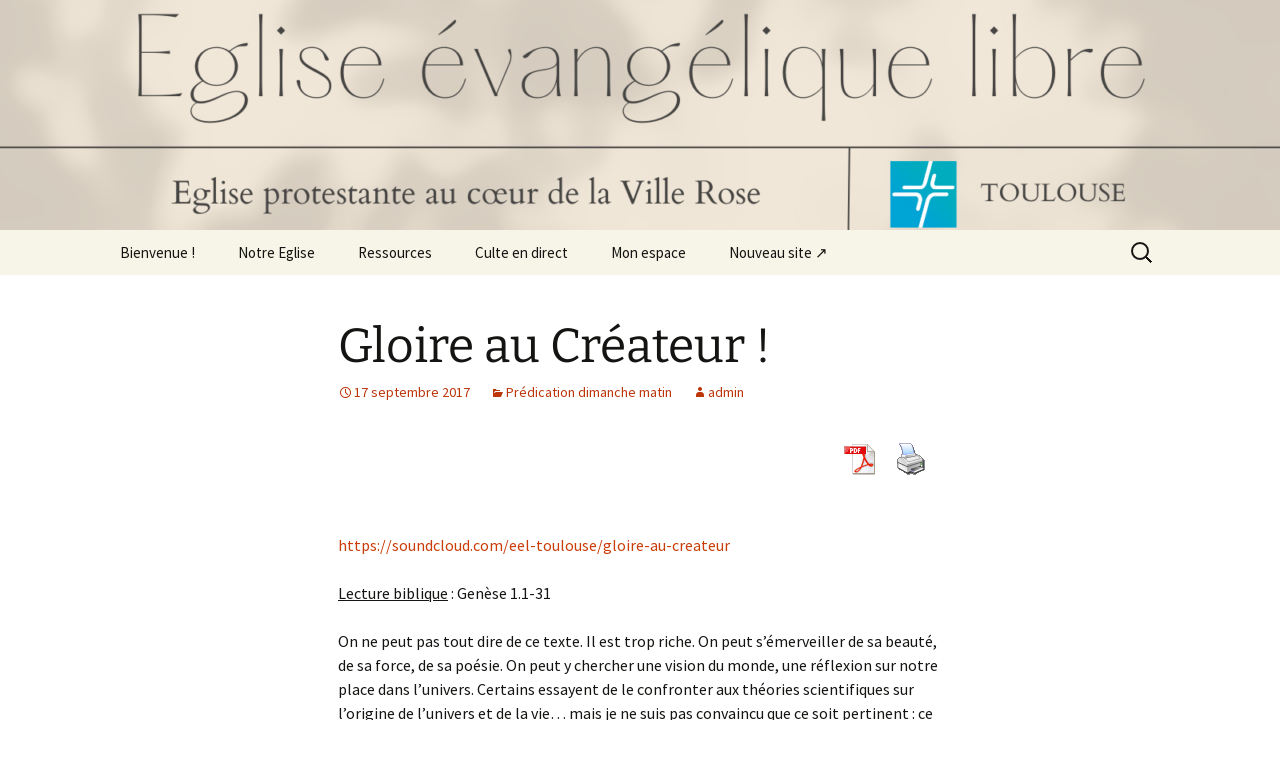

--- FILE ---
content_type: text/html; charset=UTF-8
request_url: https://eeltoulouse.fr/blog/predication-dimanche-matin/2017/09/17/gloire-au-createur/
body_size: 31666
content:
<!DOCTYPE html>
<html lang="fr-FR">
<head>
	<meta charset="UTF-8">
	<meta name="viewport" content="width=device-width, initial-scale=1.0">
	<title>Gloire au Créateur ! | Eglise Protestante Évangélique Libre de Toulouse</title>
	<link rel="profile" href="https://gmpg.org/xfn/11">
	<link rel="pingback" href="https://eeltoulouse.fr/xmlrpc.php">
	<meta name='robots' content='max-image-preview:large' />
	<style>img:is([sizes="auto" i], [sizes^="auto," i]) { contain-intrinsic-size: 3000px 1500px }</style>
	<!-- Jetpack Site Verification Tags -->
<script>window._wca = window._wca || [];</script>
<link rel='dns-prefetch' href='//stats.wp.com' />
<link rel='dns-prefetch' href='//jetpack.wordpress.com' />
<link rel='dns-prefetch' href='//s0.wp.com' />
<link rel='dns-prefetch' href='//public-api.wordpress.com' />
<link rel='dns-prefetch' href='//0.gravatar.com' />
<link rel='dns-prefetch' href='//1.gravatar.com' />
<link rel='dns-prefetch' href='//2.gravatar.com' />
<link rel='dns-prefetch' href='//widgets.wp.com' />
<link rel='preconnect' href='//i0.wp.com' />
<link rel='preconnect' href='//c0.wp.com' />
<link rel="alternate" type="application/rss+xml" title="Eglise Protestante Évangélique Libre de Toulouse &raquo; Flux" href="https://eeltoulouse.fr/feed/" />
<link rel="alternate" type="application/rss+xml" title="Eglise Protestante Évangélique Libre de Toulouse &raquo; Flux des commentaires" href="https://eeltoulouse.fr/comments/feed/" />
<link rel="alternate" type="application/rss+xml" title="Eglise Protestante Évangélique Libre de Toulouse &raquo; Gloire au Créateur ! Flux des commentaires" href="https://eeltoulouse.fr/blog/predication-dimanche-matin/2017/09/17/gloire-au-createur/feed/" />
<script>
window._wpemojiSettings = {"baseUrl":"https:\/\/s.w.org\/images\/core\/emoji\/16.0.1\/72x72\/","ext":".png","svgUrl":"https:\/\/s.w.org\/images\/core\/emoji\/16.0.1\/svg\/","svgExt":".svg","source":{"wpemoji":"https:\/\/eeltoulouse.fr\/wp-includes\/js\/wp-emoji.js?ver=6.8.3","twemoji":"https:\/\/eeltoulouse.fr\/wp-includes\/js\/twemoji.js?ver=6.8.3"}};
/**
 * @output wp-includes/js/wp-emoji-loader.js
 */

/**
 * Emoji Settings as exported in PHP via _print_emoji_detection_script().
 * @typedef WPEmojiSettings
 * @type {object}
 * @property {?object} source
 * @property {?string} source.concatemoji
 * @property {?string} source.twemoji
 * @property {?string} source.wpemoji
 * @property {?boolean} DOMReady
 * @property {?Function} readyCallback
 */

/**
 * Support tests.
 * @typedef SupportTests
 * @type {object}
 * @property {?boolean} flag
 * @property {?boolean} emoji
 */

/**
 * IIFE to detect emoji support and load Twemoji if needed.
 *
 * @param {Window} window
 * @param {Document} document
 * @param {WPEmojiSettings} settings
 */
( function wpEmojiLoader( window, document, settings ) {
	if ( typeof Promise === 'undefined' ) {
		return;
	}

	var sessionStorageKey = 'wpEmojiSettingsSupports';
	var tests = [ 'flag', 'emoji' ];

	/**
	 * Checks whether the browser supports offloading to a Worker.
	 *
	 * @since 6.3.0
	 *
	 * @private
	 *
	 * @returns {boolean}
	 */
	function supportsWorkerOffloading() {
		return (
			typeof Worker !== 'undefined' &&
			typeof OffscreenCanvas !== 'undefined' &&
			typeof URL !== 'undefined' &&
			URL.createObjectURL &&
			typeof Blob !== 'undefined'
		);
	}

	/**
	 * @typedef SessionSupportTests
	 * @type {object}
	 * @property {number} timestamp
	 * @property {SupportTests} supportTests
	 */

	/**
	 * Get support tests from session.
	 *
	 * @since 6.3.0
	 *
	 * @private
	 *
	 * @returns {?SupportTests} Support tests, or null if not set or older than 1 week.
	 */
	function getSessionSupportTests() {
		try {
			/** @type {SessionSupportTests} */
			var item = JSON.parse(
				sessionStorage.getItem( sessionStorageKey )
			);
			if (
				typeof item === 'object' &&
				typeof item.timestamp === 'number' &&
				new Date().valueOf() < item.timestamp + 604800 && // Note: Number is a week in seconds.
				typeof item.supportTests === 'object'
			) {
				return item.supportTests;
			}
		} catch ( e ) {}
		return null;
	}

	/**
	 * Persist the supports in session storage.
	 *
	 * @since 6.3.0
	 *
	 * @private
	 *
	 * @param {SupportTests} supportTests Support tests.
	 */
	function setSessionSupportTests( supportTests ) {
		try {
			/** @type {SessionSupportTests} */
			var item = {
				supportTests: supportTests,
				timestamp: new Date().valueOf()
			};

			sessionStorage.setItem(
				sessionStorageKey,
				JSON.stringify( item )
			);
		} catch ( e ) {}
	}

	/**
	 * Checks if two sets of Emoji characters render the same visually.
	 *
	 * This is used to determine if the browser is rendering an emoji with multiple data points
	 * correctly. set1 is the emoji in the correct form, using a zero-width joiner. set2 is the emoji
	 * in the incorrect form, using a zero-width space. If the two sets render the same, then the browser
	 * does not support the emoji correctly.
	 *
	 * This function may be serialized to run in a Worker. Therefore, it cannot refer to variables from the containing
	 * scope. Everything must be passed by parameters.
	 *
	 * @since 4.9.0
	 *
	 * @private
	 *
	 * @param {CanvasRenderingContext2D} context 2D Context.
	 * @param {string} set1 Set of Emoji to test.
	 * @param {string} set2 Set of Emoji to test.
	 *
	 * @return {boolean} True if the two sets render the same.
	 */
	function emojiSetsRenderIdentically( context, set1, set2 ) {
		// Cleanup from previous test.
		context.clearRect( 0, 0, context.canvas.width, context.canvas.height );
		context.fillText( set1, 0, 0 );
		var rendered1 = new Uint32Array(
			context.getImageData(
				0,
				0,
				context.canvas.width,
				context.canvas.height
			).data
		);

		// Cleanup from previous test.
		context.clearRect( 0, 0, context.canvas.width, context.canvas.height );
		context.fillText( set2, 0, 0 );
		var rendered2 = new Uint32Array(
			context.getImageData(
				0,
				0,
				context.canvas.width,
				context.canvas.height
			).data
		);

		return rendered1.every( function ( rendered2Data, index ) {
			return rendered2Data === rendered2[ index ];
		} );
	}

	/**
	 * Checks if the center point of a single emoji is empty.
	 *
	 * This is used to determine if the browser is rendering an emoji with a single data point
	 * correctly. The center point of an incorrectly rendered emoji will be empty. A correctly
	 * rendered emoji will have a non-zero value at the center point.
	 *
	 * This function may be serialized to run in a Worker. Therefore, it cannot refer to variables from the containing
	 * scope. Everything must be passed by parameters.
	 *
	 * @since 6.8.2
	 *
	 * @private
	 *
	 * @param {CanvasRenderingContext2D} context 2D Context.
	 * @param {string} emoji Emoji to test.
	 *
	 * @return {boolean} True if the center point is empty.
	 */
	function emojiRendersEmptyCenterPoint( context, emoji ) {
		// Cleanup from previous test.
		context.clearRect( 0, 0, context.canvas.width, context.canvas.height );
		context.fillText( emoji, 0, 0 );

		// Test if the center point (16, 16) is empty (0,0,0,0).
		var centerPoint = context.getImageData(16, 16, 1, 1);
		for ( var i = 0; i < centerPoint.data.length; i++ ) {
			if ( centerPoint.data[ i ] !== 0 ) {
				// Stop checking the moment it's known not to be empty.
				return false;
			}
		}

		return true;
	}

	/**
	 * Determines if the browser properly renders Emoji that Twemoji can supplement.
	 *
	 * This function may be serialized to run in a Worker. Therefore, it cannot refer to variables from the containing
	 * scope. Everything must be passed by parameters.
	 *
	 * @since 4.2.0
	 *
	 * @private
	 *
	 * @param {CanvasRenderingContext2D} context 2D Context.
	 * @param {string} type Whether to test for support of "flag" or "emoji".
	 * @param {Function} emojiSetsRenderIdentically Reference to emojiSetsRenderIdentically function, needed due to minification.
	 * @param {Function} emojiRendersEmptyCenterPoint Reference to emojiRendersEmptyCenterPoint function, needed due to minification.
	 *
	 * @return {boolean} True if the browser can render emoji, false if it cannot.
	 */
	function browserSupportsEmoji( context, type, emojiSetsRenderIdentically, emojiRendersEmptyCenterPoint ) {
		var isIdentical;

		switch ( type ) {
			case 'flag':
				/*
				 * Test for Transgender flag compatibility. Added in Unicode 13.
				 *
				 * To test for support, we try to render it, and compare the rendering to how it would look if
				 * the browser doesn't render it correctly (white flag emoji + transgender symbol).
				 */
				isIdentical = emojiSetsRenderIdentically(
					context,
					'\uD83C\uDFF3\uFE0F\u200D\u26A7\uFE0F', // as a zero-width joiner sequence
					'\uD83C\uDFF3\uFE0F\u200B\u26A7\uFE0F' // separated by a zero-width space
				);

				if ( isIdentical ) {
					return false;
				}

				/*
				 * Test for Sark flag compatibility. This is the least supported of the letter locale flags,
				 * so gives us an easy test for full support.
				 *
				 * To test for support, we try to render it, and compare the rendering to how it would look if
				 * the browser doesn't render it correctly ([C] + [Q]).
				 */
				isIdentical = emojiSetsRenderIdentically(
					context,
					'\uD83C\uDDE8\uD83C\uDDF6', // as the sequence of two code points
					'\uD83C\uDDE8\u200B\uD83C\uDDF6' // as the two code points separated by a zero-width space
				);

				if ( isIdentical ) {
					return false;
				}

				/*
				 * Test for English flag compatibility. England is a country in the United Kingdom, it
				 * does not have a two letter locale code but rather a five letter sub-division code.
				 *
				 * To test for support, we try to render it, and compare the rendering to how it would look if
				 * the browser doesn't render it correctly (black flag emoji + [G] + [B] + [E] + [N] + [G]).
				 */
				isIdentical = emojiSetsRenderIdentically(
					context,
					// as the flag sequence
					'\uD83C\uDFF4\uDB40\uDC67\uDB40\uDC62\uDB40\uDC65\uDB40\uDC6E\uDB40\uDC67\uDB40\uDC7F',
					// with each code point separated by a zero-width space
					'\uD83C\uDFF4\u200B\uDB40\uDC67\u200B\uDB40\uDC62\u200B\uDB40\uDC65\u200B\uDB40\uDC6E\u200B\uDB40\uDC67\u200B\uDB40\uDC7F'
				);

				return ! isIdentical;
			case 'emoji':
				/*
				 * Does Emoji 16.0 cause the browser to go splat?
				 *
				 * To test for Emoji 16.0 support, try to render a new emoji: Splatter.
				 *
				 * The splatter emoji is a single code point emoji. Testing for browser support
				 * required testing the center point of the emoji to see if it is empty.
				 *
				 * 0xD83E 0xDEDF (\uD83E\uDEDF) == 🫟 Splatter.
				 *
				 * When updating this test, please ensure that the emoji is either a single code point
				 * or switch to using the emojiSetsRenderIdentically function and testing with a zero-width
				 * joiner vs a zero-width space.
				 */
				var notSupported = emojiRendersEmptyCenterPoint( context, '\uD83E\uDEDF' );
				return ! notSupported;
		}

		return false;
	}

	/**
	 * Checks emoji support tests.
	 *
	 * This function may be serialized to run in a Worker. Therefore, it cannot refer to variables from the containing
	 * scope. Everything must be passed by parameters.
	 *
	 * @since 6.3.0
	 *
	 * @private
	 *
	 * @param {string[]} tests Tests.
	 * @param {Function} browserSupportsEmoji Reference to browserSupportsEmoji function, needed due to minification.
	 * @param {Function} emojiSetsRenderIdentically Reference to emojiSetsRenderIdentically function, needed due to minification.
	 * @param {Function} emojiRendersEmptyCenterPoint Reference to emojiRendersEmptyCenterPoint function, needed due to minification.
	 *
	 * @return {SupportTests} Support tests.
	 */
	function testEmojiSupports( tests, browserSupportsEmoji, emojiSetsRenderIdentically, emojiRendersEmptyCenterPoint ) {
		var canvas;
		if (
			typeof WorkerGlobalScope !== 'undefined' &&
			self instanceof WorkerGlobalScope
		) {
			canvas = new OffscreenCanvas( 300, 150 ); // Dimensions are default for HTMLCanvasElement.
		} else {
			canvas = document.createElement( 'canvas' );
		}

		var context = canvas.getContext( '2d', { willReadFrequently: true } );

		/*
		 * Chrome on OS X added native emoji rendering in M41. Unfortunately,
		 * it doesn't work when the font is bolder than 500 weight. So, we
		 * check for bold rendering support to avoid invisible emoji in Chrome.
		 */
		context.textBaseline = 'top';
		context.font = '600 32px Arial';

		var supports = {};
		tests.forEach( function ( test ) {
			supports[ test ] = browserSupportsEmoji( context, test, emojiSetsRenderIdentically, emojiRendersEmptyCenterPoint );
		} );
		return supports;
	}

	/**
	 * Adds a script to the head of the document.
	 *
	 * @ignore
	 *
	 * @since 4.2.0
	 *
	 * @param {string} src The url where the script is located.
	 *
	 * @return {void}
	 */
	function addScript( src ) {
		var script = document.createElement( 'script' );
		script.src = src;
		script.defer = true;
		document.head.appendChild( script );
	}

	settings.supports = {
		everything: true,
		everythingExceptFlag: true
	};

	// Create a promise for DOMContentLoaded since the worker logic may finish after the event has fired.
	var domReadyPromise = new Promise( function ( resolve ) {
		document.addEventListener( 'DOMContentLoaded', resolve, {
			once: true
		} );
	} );

	// Obtain the emoji support from the browser, asynchronously when possible.
	new Promise( function ( resolve ) {
		var supportTests = getSessionSupportTests();
		if ( supportTests ) {
			resolve( supportTests );
			return;
		}

		if ( supportsWorkerOffloading() ) {
			try {
				// Note that the functions are being passed as arguments due to minification.
				var workerScript =
					'postMessage(' +
					testEmojiSupports.toString() +
					'(' +
					[
						JSON.stringify( tests ),
						browserSupportsEmoji.toString(),
						emojiSetsRenderIdentically.toString(),
						emojiRendersEmptyCenterPoint.toString()
					].join( ',' ) +
					'));';
				var blob = new Blob( [ workerScript ], {
					type: 'text/javascript'
				} );
				var worker = new Worker( URL.createObjectURL( blob ), { name: 'wpTestEmojiSupports' } );
				worker.onmessage = function ( event ) {
					supportTests = event.data;
					setSessionSupportTests( supportTests );
					worker.terminate();
					resolve( supportTests );
				};
				return;
			} catch ( e ) {}
		}

		supportTests = testEmojiSupports( tests, browserSupportsEmoji, emojiSetsRenderIdentically, emojiRendersEmptyCenterPoint );
		setSessionSupportTests( supportTests );
		resolve( supportTests );
	} )
		// Once the browser emoji support has been obtained from the session, finalize the settings.
		.then( function ( supportTests ) {
			/*
			 * Tests the browser support for flag emojis and other emojis, and adjusts the
			 * support settings accordingly.
			 */
			for ( var test in supportTests ) {
				settings.supports[ test ] = supportTests[ test ];

				settings.supports.everything =
					settings.supports.everything && settings.supports[ test ];

				if ( 'flag' !== test ) {
					settings.supports.everythingExceptFlag =
						settings.supports.everythingExceptFlag &&
						settings.supports[ test ];
				}
			}

			settings.supports.everythingExceptFlag =
				settings.supports.everythingExceptFlag &&
				! settings.supports.flag;

			// Sets DOMReady to false and assigns a ready function to settings.
			settings.DOMReady = false;
			settings.readyCallback = function () {
				settings.DOMReady = true;
			};
		} )
		.then( function () {
			return domReadyPromise;
		} )
		.then( function () {
			// When the browser can not render everything we need to load a polyfill.
			if ( ! settings.supports.everything ) {
				settings.readyCallback();

				var src = settings.source || {};

				if ( src.concatemoji ) {
					addScript( src.concatemoji );
				} else if ( src.wpemoji && src.twemoji ) {
					addScript( src.twemoji );
					addScript( src.wpemoji );
				}
			}
		} );
} )( window, document, window._wpemojiSettings );
</script>
<link rel='stylesheet' id='jetpack_related-posts-css' href='https://c0.wp.com/p/jetpack/15.4/modules/related-posts/related-posts.css' media='all' />
<link rel='stylesheet' id='sbi_styles-css' href='https://eeltoulouse.fr/wp-content/plugins/instagram-feed/css/sbi-styles.css?ver=6.9.1' media='all' />
<style id='wp-emoji-styles-inline-css'>

	img.wp-smiley, img.emoji {
		display: inline !important;
		border: none !important;
		box-shadow: none !important;
		height: 1em !important;
		width: 1em !important;
		margin: 0 0.07em !important;
		vertical-align: -0.1em !important;
		background: none !important;
		padding: 0 !important;
	}
</style>
<link rel='stylesheet' id='wp-block-library-css' href='https://c0.wp.com/c/6.8.3/wp-includes/css/dist/block-library/style.css' media='all' />
<style id='wp-block-library-theme-inline-css'>
.wp-block-audio :where(figcaption){
  color:#555;
  font-size:13px;
  text-align:center;
}
.is-dark-theme .wp-block-audio :where(figcaption){
  color:#ffffffa6;
}

.wp-block-audio{
  margin:0 0 1em;
}

.wp-block-code{
  border:1px solid #ccc;
  border-radius:4px;
  font-family:Menlo,Consolas,monaco,monospace;
  padding:.8em 1em;
}

.wp-block-embed :where(figcaption){
  color:#555;
  font-size:13px;
  text-align:center;
}
.is-dark-theme .wp-block-embed :where(figcaption){
  color:#ffffffa6;
}

.wp-block-embed{
  margin:0 0 1em;
}

.blocks-gallery-caption{
  color:#555;
  font-size:13px;
  text-align:center;
}
.is-dark-theme .blocks-gallery-caption{
  color:#ffffffa6;
}

:root :where(.wp-block-image figcaption){
  color:#555;
  font-size:13px;
  text-align:center;
}
.is-dark-theme :root :where(.wp-block-image figcaption){
  color:#ffffffa6;
}

.wp-block-image{
  margin:0 0 1em;
}

.wp-block-pullquote{
  border-bottom:4px solid;
  border-top:4px solid;
  color:currentColor;
  margin-bottom:1.75em;
}
.wp-block-pullquote cite,.wp-block-pullquote footer,.wp-block-pullquote__citation{
  color:currentColor;
  font-size:.8125em;
  font-style:normal;
  text-transform:uppercase;
}

.wp-block-quote{
  border-left:.25em solid;
  margin:0 0 1.75em;
  padding-left:1em;
}
.wp-block-quote cite,.wp-block-quote footer{
  color:currentColor;
  font-size:.8125em;
  font-style:normal;
  position:relative;
}
.wp-block-quote:where(.has-text-align-right){
  border-left:none;
  border-right:.25em solid;
  padding-left:0;
  padding-right:1em;
}
.wp-block-quote:where(.has-text-align-center){
  border:none;
  padding-left:0;
}
.wp-block-quote.is-large,.wp-block-quote.is-style-large,.wp-block-quote:where(.is-style-plain){
  border:none;
}

.wp-block-search .wp-block-search__label{
  font-weight:700;
}

.wp-block-search__button{
  border:1px solid #ccc;
  padding:.375em .625em;
}

:where(.wp-block-group.has-background){
  padding:1.25em 2.375em;
}

.wp-block-separator.has-css-opacity{
  opacity:.4;
}

.wp-block-separator{
  border:none;
  border-bottom:2px solid;
  margin-left:auto;
  margin-right:auto;
}
.wp-block-separator.has-alpha-channel-opacity{
  opacity:1;
}
.wp-block-separator:not(.is-style-wide):not(.is-style-dots){
  width:100px;
}
.wp-block-separator.has-background:not(.is-style-dots){
  border-bottom:none;
  height:1px;
}
.wp-block-separator.has-background:not(.is-style-wide):not(.is-style-dots){
  height:2px;
}

.wp-block-table{
  margin:0 0 1em;
}
.wp-block-table td,.wp-block-table th{
  word-break:normal;
}
.wp-block-table :where(figcaption){
  color:#555;
  font-size:13px;
  text-align:center;
}
.is-dark-theme .wp-block-table :where(figcaption){
  color:#ffffffa6;
}

.wp-block-video :where(figcaption){
  color:#555;
  font-size:13px;
  text-align:center;
}
.is-dark-theme .wp-block-video :where(figcaption){
  color:#ffffffa6;
}

.wp-block-video{
  margin:0 0 1em;
}

:root :where(.wp-block-template-part.has-background){
  margin-bottom:0;
  margin-top:0;
  padding:1.25em 2.375em;
}
</style>
<style id='classic-theme-styles-inline-css'>
/**
 * These rules are needed for backwards compatibility.
 * They should match the button element rules in the base theme.json file.
 */
.wp-block-button__link {
	color: #ffffff;
	background-color: #32373c;
	border-radius: 9999px; /* 100% causes an oval, but any explicit but really high value retains the pill shape. */

	/* This needs a low specificity so it won't override the rules from the button element if defined in theme.json. */
	box-shadow: none;
	text-decoration: none;

	/* The extra 2px are added to size solids the same as the outline versions.*/
	padding: calc(0.667em + 2px) calc(1.333em + 2px);

	font-size: 1.125em;
}

.wp-block-file__button {
	background: #32373c;
	color: #ffffff;
	text-decoration: none;
}

</style>
<link rel='stylesheet' id='wp-components-css' href='https://c0.wp.com/c/6.8.3/wp-includes/css/dist/components/style.css' media='all' />
<link rel='stylesheet' id='wp-preferences-css' href='https://c0.wp.com/c/6.8.3/wp-includes/css/dist/preferences/style.css' media='all' />
<link rel='stylesheet' id='wp-block-editor-css' href='https://c0.wp.com/c/6.8.3/wp-includes/css/dist/block-editor/style.css' media='all' />
<link rel='stylesheet' id='popup-maker-block-library-style-css' href='https://eeltoulouse.fr/wp-content/plugins/popup-maker/dist/packages/block-library-style.css?ver=dbea705cfafe089d65f1' media='all' />
<link rel='stylesheet' id='mediaelement-css' href='https://c0.wp.com/c/6.8.3/wp-includes/js/mediaelement/mediaelementplayer-legacy.min.css' media='all' />
<link rel='stylesheet' id='wp-mediaelement-css' href='https://c0.wp.com/c/6.8.3/wp-includes/js/mediaelement/wp-mediaelement.css' media='all' />
<style id='jetpack-sharing-buttons-style-inline-css'>
.jetpack-sharing-buttons__services-list{display:flex;flex-direction:row;flex-wrap:wrap;gap:0;list-style-type:none;margin:5px;padding:0}.jetpack-sharing-buttons__services-list.has-small-icon-size{font-size:12px}.jetpack-sharing-buttons__services-list.has-normal-icon-size{font-size:16px}.jetpack-sharing-buttons__services-list.has-large-icon-size{font-size:24px}.jetpack-sharing-buttons__services-list.has-huge-icon-size{font-size:36px}@media print{.jetpack-sharing-buttons__services-list{display:none!important}}.editor-styles-wrapper .wp-block-jetpack-sharing-buttons{gap:0;padding-inline-start:0}ul.jetpack-sharing-buttons__services-list.has-background{padding:1.25em 2.375em}
</style>
<link rel='stylesheet' id='dashicons-css' href='https://c0.wp.com/c/6.8.3/wp-includes/css/dashicons.css' media='all' />
<style id='global-styles-inline-css'>
:root{--wp--preset--aspect-ratio--square: 1;--wp--preset--aspect-ratio--4-3: 4/3;--wp--preset--aspect-ratio--3-4: 3/4;--wp--preset--aspect-ratio--3-2: 3/2;--wp--preset--aspect-ratio--2-3: 2/3;--wp--preset--aspect-ratio--16-9: 16/9;--wp--preset--aspect-ratio--9-16: 9/16;--wp--preset--color--black: #000000;--wp--preset--color--cyan-bluish-gray: #abb8c3;--wp--preset--color--white: #fff;--wp--preset--color--pale-pink: #f78da7;--wp--preset--color--vivid-red: #cf2e2e;--wp--preset--color--luminous-vivid-orange: #ff6900;--wp--preset--color--luminous-vivid-amber: #fcb900;--wp--preset--color--light-green-cyan: #7bdcb5;--wp--preset--color--vivid-green-cyan: #00d084;--wp--preset--color--pale-cyan-blue: #8ed1fc;--wp--preset--color--vivid-cyan-blue: #0693e3;--wp--preset--color--vivid-purple: #9b51e0;--wp--preset--color--dark-gray: #141412;--wp--preset--color--red: #bc360a;--wp--preset--color--medium-orange: #db572f;--wp--preset--color--light-orange: #ea9629;--wp--preset--color--yellow: #fbca3c;--wp--preset--color--dark-brown: #220e10;--wp--preset--color--medium-brown: #722d19;--wp--preset--color--light-brown: #eadaa6;--wp--preset--color--beige: #e8e5ce;--wp--preset--color--off-white: #f7f5e7;--wp--preset--gradient--vivid-cyan-blue-to-vivid-purple: linear-gradient(135deg,rgba(6,147,227,1) 0%,rgb(155,81,224) 100%);--wp--preset--gradient--light-green-cyan-to-vivid-green-cyan: linear-gradient(135deg,rgb(122,220,180) 0%,rgb(0,208,130) 100%);--wp--preset--gradient--luminous-vivid-amber-to-luminous-vivid-orange: linear-gradient(135deg,rgba(252,185,0,1) 0%,rgba(255,105,0,1) 100%);--wp--preset--gradient--luminous-vivid-orange-to-vivid-red: linear-gradient(135deg,rgba(255,105,0,1) 0%,rgb(207,46,46) 100%);--wp--preset--gradient--very-light-gray-to-cyan-bluish-gray: linear-gradient(135deg,rgb(238,238,238) 0%,rgb(169,184,195) 100%);--wp--preset--gradient--cool-to-warm-spectrum: linear-gradient(135deg,rgb(74,234,220) 0%,rgb(151,120,209) 20%,rgb(207,42,186) 40%,rgb(238,44,130) 60%,rgb(251,105,98) 80%,rgb(254,248,76) 100%);--wp--preset--gradient--blush-light-purple: linear-gradient(135deg,rgb(255,206,236) 0%,rgb(152,150,240) 100%);--wp--preset--gradient--blush-bordeaux: linear-gradient(135deg,rgb(254,205,165) 0%,rgb(254,45,45) 50%,rgb(107,0,62) 100%);--wp--preset--gradient--luminous-dusk: linear-gradient(135deg,rgb(255,203,112) 0%,rgb(199,81,192) 50%,rgb(65,88,208) 100%);--wp--preset--gradient--pale-ocean: linear-gradient(135deg,rgb(255,245,203) 0%,rgb(182,227,212) 50%,rgb(51,167,181) 100%);--wp--preset--gradient--electric-grass: linear-gradient(135deg,rgb(202,248,128) 0%,rgb(113,206,126) 100%);--wp--preset--gradient--midnight: linear-gradient(135deg,rgb(2,3,129) 0%,rgb(40,116,252) 100%);--wp--preset--gradient--autumn-brown: linear-gradient(135deg, rgba(226,45,15,1) 0%, rgba(158,25,13,1) 100%);--wp--preset--gradient--sunset-yellow: linear-gradient(135deg, rgba(233,139,41,1) 0%, rgba(238,179,95,1) 100%);--wp--preset--gradient--light-sky: linear-gradient(135deg,rgba(228,228,228,1.0) 0%,rgba(208,225,252,1.0) 100%);--wp--preset--gradient--dark-sky: linear-gradient(135deg,rgba(0,0,0,1.0) 0%,rgba(56,61,69,1.0) 100%);--wp--preset--font-size--small: 13px;--wp--preset--font-size--medium: 20px;--wp--preset--font-size--large: 36px;--wp--preset--font-size--x-large: 42px;--wp--preset--spacing--20: 0.44rem;--wp--preset--spacing--30: 0.67rem;--wp--preset--spacing--40: 1rem;--wp--preset--spacing--50: 1.5rem;--wp--preset--spacing--60: 2.25rem;--wp--preset--spacing--70: 3.38rem;--wp--preset--spacing--80: 5.06rem;--wp--preset--shadow--natural: 6px 6px 9px rgba(0, 0, 0, 0.2);--wp--preset--shadow--deep: 12px 12px 50px rgba(0, 0, 0, 0.4);--wp--preset--shadow--sharp: 6px 6px 0px rgba(0, 0, 0, 0.2);--wp--preset--shadow--outlined: 6px 6px 0px -3px rgba(255, 255, 255, 1), 6px 6px rgba(0, 0, 0, 1);--wp--preset--shadow--crisp: 6px 6px 0px rgba(0, 0, 0, 1);}:where(.is-layout-flex){gap: 0.5em;}:where(.is-layout-grid){gap: 0.5em;}body .is-layout-flex{display: flex;}.is-layout-flex{flex-wrap: wrap;align-items: center;}.is-layout-flex > :is(*, div){margin: 0;}body .is-layout-grid{display: grid;}.is-layout-grid > :is(*, div){margin: 0;}:where(.wp-block-columns.is-layout-flex){gap: 2em;}:where(.wp-block-columns.is-layout-grid){gap: 2em;}:where(.wp-block-post-template.is-layout-flex){gap: 1.25em;}:where(.wp-block-post-template.is-layout-grid){gap: 1.25em;}.has-black-color{color: var(--wp--preset--color--black) !important;}.has-cyan-bluish-gray-color{color: var(--wp--preset--color--cyan-bluish-gray) !important;}.has-white-color{color: var(--wp--preset--color--white) !important;}.has-pale-pink-color{color: var(--wp--preset--color--pale-pink) !important;}.has-vivid-red-color{color: var(--wp--preset--color--vivid-red) !important;}.has-luminous-vivid-orange-color{color: var(--wp--preset--color--luminous-vivid-orange) !important;}.has-luminous-vivid-amber-color{color: var(--wp--preset--color--luminous-vivid-amber) !important;}.has-light-green-cyan-color{color: var(--wp--preset--color--light-green-cyan) !important;}.has-vivid-green-cyan-color{color: var(--wp--preset--color--vivid-green-cyan) !important;}.has-pale-cyan-blue-color{color: var(--wp--preset--color--pale-cyan-blue) !important;}.has-vivid-cyan-blue-color{color: var(--wp--preset--color--vivid-cyan-blue) !important;}.has-vivid-purple-color{color: var(--wp--preset--color--vivid-purple) !important;}.has-black-background-color{background-color: var(--wp--preset--color--black) !important;}.has-cyan-bluish-gray-background-color{background-color: var(--wp--preset--color--cyan-bluish-gray) !important;}.has-white-background-color{background-color: var(--wp--preset--color--white) !important;}.has-pale-pink-background-color{background-color: var(--wp--preset--color--pale-pink) !important;}.has-vivid-red-background-color{background-color: var(--wp--preset--color--vivid-red) !important;}.has-luminous-vivid-orange-background-color{background-color: var(--wp--preset--color--luminous-vivid-orange) !important;}.has-luminous-vivid-amber-background-color{background-color: var(--wp--preset--color--luminous-vivid-amber) !important;}.has-light-green-cyan-background-color{background-color: var(--wp--preset--color--light-green-cyan) !important;}.has-vivid-green-cyan-background-color{background-color: var(--wp--preset--color--vivid-green-cyan) !important;}.has-pale-cyan-blue-background-color{background-color: var(--wp--preset--color--pale-cyan-blue) !important;}.has-vivid-cyan-blue-background-color{background-color: var(--wp--preset--color--vivid-cyan-blue) !important;}.has-vivid-purple-background-color{background-color: var(--wp--preset--color--vivid-purple) !important;}.has-black-border-color{border-color: var(--wp--preset--color--black) !important;}.has-cyan-bluish-gray-border-color{border-color: var(--wp--preset--color--cyan-bluish-gray) !important;}.has-white-border-color{border-color: var(--wp--preset--color--white) !important;}.has-pale-pink-border-color{border-color: var(--wp--preset--color--pale-pink) !important;}.has-vivid-red-border-color{border-color: var(--wp--preset--color--vivid-red) !important;}.has-luminous-vivid-orange-border-color{border-color: var(--wp--preset--color--luminous-vivid-orange) !important;}.has-luminous-vivid-amber-border-color{border-color: var(--wp--preset--color--luminous-vivid-amber) !important;}.has-light-green-cyan-border-color{border-color: var(--wp--preset--color--light-green-cyan) !important;}.has-vivid-green-cyan-border-color{border-color: var(--wp--preset--color--vivid-green-cyan) !important;}.has-pale-cyan-blue-border-color{border-color: var(--wp--preset--color--pale-cyan-blue) !important;}.has-vivid-cyan-blue-border-color{border-color: var(--wp--preset--color--vivid-cyan-blue) !important;}.has-vivid-purple-border-color{border-color: var(--wp--preset--color--vivid-purple) !important;}.has-vivid-cyan-blue-to-vivid-purple-gradient-background{background: var(--wp--preset--gradient--vivid-cyan-blue-to-vivid-purple) !important;}.has-light-green-cyan-to-vivid-green-cyan-gradient-background{background: var(--wp--preset--gradient--light-green-cyan-to-vivid-green-cyan) !important;}.has-luminous-vivid-amber-to-luminous-vivid-orange-gradient-background{background: var(--wp--preset--gradient--luminous-vivid-amber-to-luminous-vivid-orange) !important;}.has-luminous-vivid-orange-to-vivid-red-gradient-background{background: var(--wp--preset--gradient--luminous-vivid-orange-to-vivid-red) !important;}.has-very-light-gray-to-cyan-bluish-gray-gradient-background{background: var(--wp--preset--gradient--very-light-gray-to-cyan-bluish-gray) !important;}.has-cool-to-warm-spectrum-gradient-background{background: var(--wp--preset--gradient--cool-to-warm-spectrum) !important;}.has-blush-light-purple-gradient-background{background: var(--wp--preset--gradient--blush-light-purple) !important;}.has-blush-bordeaux-gradient-background{background: var(--wp--preset--gradient--blush-bordeaux) !important;}.has-luminous-dusk-gradient-background{background: var(--wp--preset--gradient--luminous-dusk) !important;}.has-pale-ocean-gradient-background{background: var(--wp--preset--gradient--pale-ocean) !important;}.has-electric-grass-gradient-background{background: var(--wp--preset--gradient--electric-grass) !important;}.has-midnight-gradient-background{background: var(--wp--preset--gradient--midnight) !important;}.has-small-font-size{font-size: var(--wp--preset--font-size--small) !important;}.has-medium-font-size{font-size: var(--wp--preset--font-size--medium) !important;}.has-large-font-size{font-size: var(--wp--preset--font-size--large) !important;}.has-x-large-font-size{font-size: var(--wp--preset--font-size--x-large) !important;}
:where(.wp-block-post-template.is-layout-flex){gap: 1.25em;}:where(.wp-block-post-template.is-layout-grid){gap: 1.25em;}
:where(.wp-block-columns.is-layout-flex){gap: 2em;}:where(.wp-block-columns.is-layout-grid){gap: 2em;}
:root :where(.wp-block-pullquote){font-size: 1.5em;line-height: 1.6;}
</style>
<link rel='stylesheet' id='contact-form-7-css' href='https://eeltoulouse.fr/wp-content/plugins/contact-form-7/includes/css/styles.css?ver=6.1.1' media='all' />
<link rel='stylesheet' id='wpcdt-public-css-css' href='https://eeltoulouse.fr/wp-content/plugins/countdown-timer-ultimate/assets/css/wpcdt-public.css?ver=2.6.6' media='all' />
<link rel='stylesheet' id='exs-widgets-style-css' href='https://eeltoulouse.fr/wp-content/plugins/exs-widgets/assets/css/exs-widgets.css?ver=0.0.1' media='all' />
<link rel='stylesheet' id='pdfprnt_frontend-css' href='https://eeltoulouse.fr/wp-content/plugins/pdf-print/css/frontend.css?ver=2.4.4' media='all' />
<link rel='stylesheet' id='woocommerce-layout-css' href='https://c0.wp.com/p/woocommerce/10.4.3/assets/css/woocommerce-layout.css' media='all' />
<style id='woocommerce-layout-inline-css'>

	.infinite-scroll .woocommerce-pagination {
		display: none;
	}
</style>
<link rel='stylesheet' id='woocommerce-smallscreen-css' href='https://c0.wp.com/p/woocommerce/10.4.3/assets/css/woocommerce-smallscreen.css' media='only screen and (max-width: 768px)' />
<link rel='stylesheet' id='woocommerce-general-css' href='https://c0.wp.com/p/woocommerce/10.4.3/assets/css/woocommerce.css' media='all' />
<style id='woocommerce-inline-inline-css'>
.woocommerce form .form-row .required { visibility: visible; }
</style>
<link rel='stylesheet' id='ppress-frontend-css' href='https://eeltoulouse.fr/wp-content/plugins/wp-user-avatar/assets/css/frontend.css?ver=4.16.9' media='all' />
<link rel='stylesheet' id='ppress-flatpickr-css' href='https://eeltoulouse.fr/wp-content/plugins/wp-user-avatar/assets/flatpickr/flatpickr.min.css?ver=4.16.9' media='all' />
<link rel='stylesheet' id='ppress-select2-css' href='https://eeltoulouse.fr/wp-content/plugins/wp-user-avatar/assets/select2/select2.min.css?ver=6.8.3' media='all' />
<link rel='stylesheet' id='qi-addons-for-elementor-grid-style-css' href='https://eeltoulouse.fr/wp-content/plugins/qi-addons-for-elementor/assets/css/grid.min.css?ver=1.9.3' media='all' />
<link rel='stylesheet' id='qi-addons-for-elementor-helper-parts-style-css' href='https://eeltoulouse.fr/wp-content/plugins/qi-addons-for-elementor/assets/css/helper-parts.min.css?ver=1.9.3' media='all' />
<link rel='stylesheet' id='qi-addons-for-elementor-style-css' href='https://eeltoulouse.fr/wp-content/plugins/qi-addons-for-elementor/assets/css/main.min.css?ver=1.9.3' media='all' />
<link rel='stylesheet' id='swiper-css' href='https://eeltoulouse.fr/wp-content/plugins/qi-addons-for-elementor/assets/plugins/swiper/8.4.5/swiper.min.css?ver=8.4.5' media='all' />
<link rel='stylesheet' id='qode-essential-addons-style-css' href='https://eeltoulouse.fr/wp-content/plugins/qode-essential-addons/assets/css/main.min.css?ver=1.6.6' media='all' />
<link rel='stylesheet' id='qode-essential-addons-theme-style-css' href='https://eeltoulouse.fr/wp-content/plugins/qode-essential-addons/assets/css/grid.min.css?ver=1.6.6' media='all' />
<link rel='stylesheet' id='twentythirteen-fonts-css' href='https://eeltoulouse.fr/wp-content/themes/twentythirteen/fonts/source-sans-pro-plus-bitter.css?ver=20230328' media='all' />
<link rel='stylesheet' id='genericons-css' href='https://c0.wp.com/p/jetpack/15.4/_inc/genericons/genericons/genericons.css' media='all' />
<link rel='stylesheet' id='twentythirteen-style-css' href='https://eeltoulouse.fr/wp-content/themes/twentythirteen/style.css?ver=20250415' media='all' />
<link rel='stylesheet' id='twentythirteen-block-style-css' href='https://eeltoulouse.fr/wp-content/themes/twentythirteen/css/blocks.css?ver=20240520' media='all' />
<link rel='stylesheet' id='popup-maker-site-css' href='https://eeltoulouse.fr/wp-content/plugins/popup-maker/dist/assets/site.css?ver=1.21.5' media='all' />
<style id='popup-maker-site-inline-css'>
/* Popup Google Fonts */
@import url('//fonts.googleapis.com/css?family=Montserrat:100');

/* Popup Theme 3059: Thème by Stan */
.pum-theme-3059, .pum-theme-theme-by-stan { background-color: rgba( 138, 160, 133, 1.00 ) } 
.pum-theme-3059 .pum-container, .pum-theme-theme-by-stan .pum-container { padding: 12px; border-radius: 0px; border: 1px groove #000000; box-shadow: 1px 1px 3px 0px rgba( 2, 2, 2, 0.23 ); background-color: rgba( 249, 249, 249, 1.00 ) } 
.pum-theme-3059 .pum-title, .pum-theme-theme-by-stan .pum-title { color: #000000; text-align: center; text-shadow: 0px 0px 0px rgba( 2, 2, 2, 0.23 ); font-family: inherit; font-weight: 400; font-size: 32px; line-height: 36px } 
.pum-theme-3059 .pum-content, .pum-theme-theme-by-stan .pum-content { color: #8c8c8c; font-family: inherit; font-weight: 400 } 
.pum-theme-3059 .pum-content + .pum-close, .pum-theme-theme-by-stan .pum-content + .pum-close { position: absolute; height: auto; width: auto; left: auto; right: 0px; bottom: auto; top: 0px; padding: 10px; color: #ffffff; font-family: inherit; font-weight: 400; font-size: 12px; line-height: 36px; border: 1px none #ffffff; border-radius: 0px; box-shadow: 1px 1px 3px 0px rgba( 2, 2, 2, 0.23 ); text-shadow: 0px 0px 0px rgba( 0, 0, 0, 0.23 ); background-color: rgba( 0, 183, 205, 1.00 ) } 

/* Popup Theme 2768: En pointe */
.pum-theme-2768, .pum-theme-cutting-edge { background-color: rgba( 0, 0, 0, 0.50 ) } 
.pum-theme-2768 .pum-container, .pum-theme-cutting-edge .pum-container { padding: 18px; border-radius: 0px; border: 1px none #000000; box-shadow: 0px 10px 25px 0px rgba( 2, 2, 2, 0.50 ); background-color: rgba( 30, 115, 190, 1.00 ) } 
.pum-theme-2768 .pum-title, .pum-theme-cutting-edge .pum-title { color: #ffffff; text-align: left; text-shadow: 0px 0px 0px rgba( 2, 2, 2, 0.23 ); font-family: Sans-Serif; font-weight: 100; font-size: 26px; line-height: 28px } 
.pum-theme-2768 .pum-content, .pum-theme-cutting-edge .pum-content { color: #ffffff; font-family: inherit; font-weight: 100 } 
.pum-theme-2768 .pum-content + .pum-close, .pum-theme-cutting-edge .pum-content + .pum-close { position: absolute; height: 24px; width: 24px; left: auto; right: 0px; bottom: auto; top: 0px; padding: 0px; color: #1e73be; font-family: Times New Roman; font-weight: 100; font-size: 32px; line-height: 24px; border: 1px none #ffffff; border-radius: 0px; box-shadow: -1px 1px 1px 0px rgba( 2, 2, 2, 0.10 ); text-shadow: -1px 1px 1px rgba( 0, 0, 0, 0.10 ); background-color: rgba( 238, 238, 34, 1.00 ) } 

/* Popup Theme 2776: Contenu uniquement - Pour utilisation avec les constructeurs de pages ou l’éditeur de blocs */
.pum-theme-2776, .pum-theme-content-only-2 { background-color: rgba( 0, 0, 0, 0.70 ) } 
.pum-theme-2776 .pum-container, .pum-theme-content-only-2 .pum-container { padding: 0px; border-radius: 0px; border: 1px none #000000; box-shadow: 0px 0px 0px 0px rgba( 2, 2, 2, 0.00 ) } 
.pum-theme-2776 .pum-title, .pum-theme-content-only-2 .pum-title { color: #000000; text-align: left; text-shadow: 0px 0px 0px rgba( 2, 2, 2, 0.23 ); font-family: inherit; font-weight: 400; font-size: 32px; line-height: 36px } 
.pum-theme-2776 .pum-content, .pum-theme-content-only-2 .pum-content { color: #8c8c8c; font-family: inherit; font-weight: 400 } 
.pum-theme-2776 .pum-content + .pum-close, .pum-theme-content-only-2 .pum-content + .pum-close { position: absolute; height: 18px; width: 18px; left: auto; right: 7px; bottom: auto; top: 7px; padding: 0px; color: #000000; font-family: inherit; font-weight: 700; font-size: 20px; line-height: 20px; border: 1px none #ffffff; border-radius: 15px; box-shadow: 0px 0px 0px 0px rgba( 2, 2, 2, 0.00 ); text-shadow: 0px 0px 0px rgba( 0, 0, 0, 0.00 ); background-color: rgba( 255, 255, 255, 0.00 ) } 

/* Popup Theme 2774: Barre flottante - Bleu léger */
.pum-theme-2774, .pum-theme-floating-bar-2 { background-color: rgba( 255, 255, 255, 0.00 ) } 
.pum-theme-2774 .pum-container, .pum-theme-floating-bar-2 .pum-container { padding: 8px; border-radius: 0px; border: 1px none #000000; box-shadow: 1px 1px 3px 0px rgba( 2, 2, 2, 0.23 ); background-color: rgba( 238, 246, 252, 1.00 ) } 
.pum-theme-2774 .pum-title, .pum-theme-floating-bar-2 .pum-title { color: #505050; text-align: left; text-shadow: 0px 0px 0px rgba( 2, 2, 2, 0.23 ); font-family: inherit; font-weight: 400; font-size: 32px; line-height: 36px } 
.pum-theme-2774 .pum-content, .pum-theme-floating-bar-2 .pum-content { color: #505050; font-family: inherit; font-weight: 400 } 
.pum-theme-2774 .pum-content + .pum-close, .pum-theme-floating-bar-2 .pum-content + .pum-close { position: absolute; height: 18px; width: 18px; left: auto; right: 5px; bottom: auto; top: 50%; padding: 0px; color: #505050; font-family: Sans-Serif; font-weight: 700; font-size: 15px; line-height: 18px; border: 1px solid #505050; border-radius: 15px; box-shadow: 0px 0px 0px 0px rgba( 2, 2, 2, 0.00 ); text-shadow: 0px 0px 0px rgba( 0, 0, 0, 0.00 ); background-color: rgba( 255, 255, 255, 0.00 ); transform: translate(0, -50%) } 

/* Popup Theme 2773: Contenu uniquement - Pour utilisation avec les constructeurs de pages ou l’éditeur de blocs */
.pum-theme-2773, .pum-theme-content-only { background-color: rgba( 0, 0, 0, 0.70 ) } 
.pum-theme-2773 .pum-container, .pum-theme-content-only .pum-container { padding: 0px; border-radius: 0px; border: 1px none #000000; box-shadow: 0px 0px 0px 0px rgba( 2, 2, 2, 0.00 ) } 
.pum-theme-2773 .pum-title, .pum-theme-content-only .pum-title { color: #000000; text-align: left; text-shadow: 0px 0px 0px rgba( 2, 2, 2, 0.23 ); font-family: inherit; font-weight: 400; font-size: 32px; line-height: 36px } 
.pum-theme-2773 .pum-content, .pum-theme-content-only .pum-content { color: #8c8c8c; font-family: inherit; font-weight: 400 } 
.pum-theme-2773 .pum-content + .pum-close, .pum-theme-content-only .pum-content + .pum-close { position: absolute; height: 18px; width: 18px; left: auto; right: 7px; bottom: auto; top: 7px; padding: 0px; color: #000000; font-family: inherit; font-weight: 700; font-size: 20px; line-height: 20px; border: 1px none #ffffff; border-radius: 15px; box-shadow: 0px 0px 0px 0px rgba( 2, 2, 2, 0.00 ); text-shadow: 0px 0px 0px rgba( 0, 0, 0, 0.00 ); background-color: rgba( 255, 255, 255, 0.00 ) } 

/* Popup Theme 2772: Framed Border */
.pum-theme-2772, .pum-theme-framed-border-2 { background-color: rgba( 255, 255, 255, 0.50 ) } 
.pum-theme-2772 .pum-container, .pum-theme-framed-border-2 .pum-container { padding: 18px; border-radius: 0px; border: 20px outset #dd3333; box-shadow: 1px 1px 3px 0px rgba( 2, 2, 2, 0.97 ) inset; background-color: rgba( 255, 251, 239, 1.00 ) } 
.pum-theme-2772 .pum-title, .pum-theme-framed-border-2 .pum-title { color: #000000; text-align: left; text-shadow: 0px 0px 0px rgba( 2, 2, 2, 0.23 ); font-family: inherit; font-weight: 100; font-size: 32px; line-height: 36px } 
.pum-theme-2772 .pum-content, .pum-theme-framed-border-2 .pum-content { color: #2d2d2d; font-family: inherit; font-weight: 100 } 
.pum-theme-2772 .pum-content + .pum-close, .pum-theme-framed-border-2 .pum-content + .pum-close { position: absolute; height: 20px; width: 20px; left: auto; right: -20px; bottom: auto; top: -20px; padding: 0px; color: #ffffff; font-family: Tahoma; font-weight: 700; font-size: 16px; line-height: 18px; border: 1px none #ffffff; border-radius: 0px; box-shadow: 0px 0px 0px 0px rgba( 2, 2, 2, 0.23 ); text-shadow: 0px 0px 0px rgba( 0, 0, 0, 0.23 ); background-color: rgba( 0, 0, 0, 0.55 ) } 

/* Popup Theme 2771: Barre flottante - Bleu léger */
.pum-theme-2771, .pum-theme-floating-bar { background-color: rgba( 255, 255, 255, 0.00 ) } 
.pum-theme-2771 .pum-container, .pum-theme-floating-bar .pum-container { padding: 8px; border-radius: 0px; border: 1px none #000000; box-shadow: 1px 1px 3px 0px rgba( 2, 2, 2, 0.23 ); background-color: rgba( 238, 246, 252, 1.00 ) } 
.pum-theme-2771 .pum-title, .pum-theme-floating-bar .pum-title { color: #505050; text-align: left; text-shadow: 0px 0px 0px rgba( 2, 2, 2, 0.23 ); font-family: inherit; font-weight: 400; font-size: 32px; line-height: 36px } 
.pum-theme-2771 .pum-content, .pum-theme-floating-bar .pum-content { color: #505050; font-family: inherit; font-weight: 400 } 
.pum-theme-2771 .pum-content + .pum-close, .pum-theme-floating-bar .pum-content + .pum-close { position: absolute; height: 18px; width: 18px; left: auto; right: 5px; bottom: auto; top: 50%; padding: 0px; color: #505050; font-family: Sans-Serif; font-weight: 700; font-size: 15px; line-height: 18px; border: 1px solid #505050; border-radius: 15px; box-shadow: 0px 0px 0px 0px rgba( 2, 2, 2, 0.00 ); text-shadow: 0px 0px 0px rgba( 0, 0, 0, 0.00 ); background-color: rgba( 255, 255, 255, 0.00 ); transform: translate(0, -50%) } 

/* Popup Theme 2770: En pointe */
.pum-theme-2770, .pum-theme-cutting-edge-2 { background-color: rgba( 0, 0, 0, 0.50 ) } 
.pum-theme-2770 .pum-container, .pum-theme-cutting-edge-2 .pum-container { padding: 18px; border-radius: 0px; border: 1px none #000000; box-shadow: 0px 10px 25px 0px rgba( 2, 2, 2, 0.50 ); background-color: rgba( 30, 115, 190, 1.00 ) } 
.pum-theme-2770 .pum-title, .pum-theme-cutting-edge-2 .pum-title { color: #ffffff; text-align: left; text-shadow: 0px 0px 0px rgba( 2, 2, 2, 0.23 ); font-family: Sans-Serif; font-weight: 100; font-size: 26px; line-height: 28px } 
.pum-theme-2770 .pum-content, .pum-theme-cutting-edge-2 .pum-content { color: #ffffff; font-family: inherit; font-weight: 100 } 
.pum-theme-2770 .pum-content + .pum-close, .pum-theme-cutting-edge-2 .pum-content + .pum-close { position: absolute; height: 24px; width: 24px; left: auto; right: 0px; bottom: auto; top: 0px; padding: 0px; color: #1e73be; font-family: Times New Roman; font-weight: 100; font-size: 32px; line-height: 24px; border: 1px none #ffffff; border-radius: 0px; box-shadow: -1px 1px 1px 0px rgba( 2, 2, 2, 0.10 ); text-shadow: -1px 1px 1px rgba( 0, 0, 0, 0.10 ); background-color: rgba( 238, 238, 34, 1.00 ) } 

/* Popup Theme 2769: Framed Border */
.pum-theme-2769, .pum-theme-framed-border { background-color: rgba( 255, 255, 255, 0.50 ) } 
.pum-theme-2769 .pum-container, .pum-theme-framed-border .pum-container { padding: 18px; border-radius: 0px; border: 20px outset #dd3333; box-shadow: 1px 1px 3px 0px rgba( 2, 2, 2, 0.97 ) inset; background-color: rgba( 255, 251, 239, 1.00 ) } 
.pum-theme-2769 .pum-title, .pum-theme-framed-border .pum-title { color: #000000; text-align: left; text-shadow: 0px 0px 0px rgba( 2, 2, 2, 0.23 ); font-family: inherit; font-weight: 100; font-size: 32px; line-height: 36px } 
.pum-theme-2769 .pum-content, .pum-theme-framed-border .pum-content { color: #2d2d2d; font-family: inherit; font-weight: 100 } 
.pum-theme-2769 .pum-content + .pum-close, .pum-theme-framed-border .pum-content + .pum-close { position: absolute; height: 20px; width: 20px; left: auto; right: -20px; bottom: auto; top: -20px; padding: 0px; color: #ffffff; font-family: Tahoma; font-weight: 700; font-size: 16px; line-height: 18px; border: 1px none #ffffff; border-radius: 0px; box-shadow: 0px 0px 0px 0px rgba( 2, 2, 2, 0.23 ); text-shadow: 0px 0px 0px rgba( 0, 0, 0, 0.23 ); background-color: rgba( 0, 0, 0, 0.55 ) } 

/* Popup Theme 2760: Thème par défaut */
.pum-theme-2760, .pum-theme-theme-par-defaut { background-color: rgba( 255, 255, 255, 1.00 ) } 
.pum-theme-2760 .pum-container, .pum-theme-theme-par-defaut .pum-container { padding: 18px; border-radius: 0px; border: 1px none #000000; box-shadow: 1px 1px 3px 0px rgba( 2, 2, 2, 0.23 ); background-color: rgba( 249, 249, 249, 1.00 ) } 
.pum-theme-2760 .pum-title, .pum-theme-theme-par-defaut .pum-title { color: #000000; text-align: left; text-shadow: 0px 0px 0px rgba( 2, 2, 2, 0.23 ); font-family: inherit; font-weight: 400; font-size: 32px; font-style: normal; line-height: 36px } 
.pum-theme-2760 .pum-content, .pum-theme-theme-par-defaut .pum-content { color: #8c8c8c; font-family: inherit; font-weight: 400; font-style: inherit } 
.pum-theme-2760 .pum-content + .pum-close, .pum-theme-theme-par-defaut .pum-content + .pum-close { position: absolute; height: auto; width: auto; left: auto; right: 0px; bottom: auto; top: 0px; padding: 8px; color: #ffffff; font-family: inherit; font-weight: 400; font-size: 12px; font-style: inherit; line-height: 36px; border: 1px none #ffffff; border-radius: 0px; box-shadow: 1px 1px 3px 0px rgba( 2, 2, 2, 0.23 ); text-shadow: 0px 0px 0px rgba( 0, 0, 0, 0.23 ); background-color: rgba( 0, 183, 205, 1.00 ) } 

/* Popup Theme 2767: Boite de bienvenue */
.pum-theme-2767, .pum-theme-hello-box-2 { background-color: rgba( 0, 0, 0, 0.75 ) } 
.pum-theme-2767 .pum-container, .pum-theme-hello-box-2 .pum-container { padding: 30px; border-radius: 80px; border: 14px solid #81d742; box-shadow: 0px 0px 0px 0px rgba( 2, 2, 2, 0.00 ); background-color: rgba( 255, 255, 255, 1.00 ) } 
.pum-theme-2767 .pum-title, .pum-theme-hello-box-2 .pum-title { color: #2d2d2d; text-align: left; text-shadow: 0px 0px 0px rgba( 2, 2, 2, 0.23 ); font-family: Montserrat; font-weight: 100; font-size: 32px; line-height: 36px } 
.pum-theme-2767 .pum-content, .pum-theme-hello-box-2 .pum-content { color: #2d2d2d; font-family: inherit; font-weight: 100 } 
.pum-theme-2767 .pum-content + .pum-close, .pum-theme-hello-box-2 .pum-content + .pum-close { position: absolute; height: auto; width: auto; left: auto; right: -30px; bottom: auto; top: -30px; padding: 0px; color: #2d2d2d; font-family: Times New Roman; font-weight: 100; font-size: 32px; line-height: 28px; border: 1px none #ffffff; border-radius: 28px; box-shadow: 0px 0px 0px 0px rgba( 2, 2, 2, 0.23 ); text-shadow: 0px 0px 0px rgba( 0, 0, 0, 0.23 ); background-color: rgba( 255, 255, 255, 1.00 ) } 

/* Popup Theme 2766: Boite de bienvenue */
.pum-theme-2766, .pum-theme-hello-box { background-color: rgba( 0, 0, 0, 0.75 ) } 
.pum-theme-2766 .pum-container, .pum-theme-hello-box .pum-container { padding: 30px; border-radius: 80px; border: 14px solid #81d742; box-shadow: 0px 0px 0px 0px rgba( 2, 2, 2, 0.00 ); background-color: rgba( 255, 255, 255, 1.00 ) } 
.pum-theme-2766 .pum-title, .pum-theme-hello-box .pum-title { color: #2d2d2d; text-align: left; text-shadow: 0px 0px 0px rgba( 2, 2, 2, 0.23 ); font-family: Montserrat; font-weight: 100; font-size: 32px; line-height: 36px } 
.pum-theme-2766 .pum-content, .pum-theme-hello-box .pum-content { color: #2d2d2d; font-family: inherit; font-weight: 100 } 
.pum-theme-2766 .pum-content + .pum-close, .pum-theme-hello-box .pum-content + .pum-close { position: absolute; height: auto; width: auto; left: auto; right: -30px; bottom: auto; top: -30px; padding: 0px; color: #2d2d2d; font-family: Times New Roman; font-weight: 100; font-size: 32px; line-height: 28px; border: 1px none #ffffff; border-radius: 28px; box-shadow: 0px 0px 0px 0px rgba( 2, 2, 2, 0.23 ); text-shadow: 0px 0px 0px rgba( 0, 0, 0, 0.23 ); background-color: rgba( 255, 255, 255, 1.00 ) } 

/* Popup Theme 2765: Bleu entreprise */
.pum-theme-2765, .pum-theme-enterprise-blue-2 { background-color: rgba( 0, 0, 0, 0.70 ) } 
.pum-theme-2765 .pum-container, .pum-theme-enterprise-blue-2 .pum-container { padding: 28px; border-radius: 5px; border: 1px none #000000; box-shadow: 0px 10px 25px 4px rgba( 2, 2, 2, 0.50 ); background-color: rgba( 255, 255, 255, 1.00 ) } 
.pum-theme-2765 .pum-title, .pum-theme-enterprise-blue-2 .pum-title { color: #315b7c; text-align: left; text-shadow: 0px 0px 0px rgba( 2, 2, 2, 0.23 ); font-family: inherit; font-weight: 100; font-size: 34px; line-height: 36px } 
.pum-theme-2765 .pum-content, .pum-theme-enterprise-blue-2 .pum-content { color: #2d2d2d; font-family: inherit; font-weight: 100 } 
.pum-theme-2765 .pum-content + .pum-close, .pum-theme-enterprise-blue-2 .pum-content + .pum-close { position: absolute; height: 28px; width: 28px; left: auto; right: 8px; bottom: auto; top: 8px; padding: 4px; color: #ffffff; font-family: Times New Roman; font-weight: 100; font-size: 20px; line-height: 20px; border: 1px none #ffffff; border-radius: 42px; box-shadow: 0px 0px 0px 0px rgba( 2, 2, 2, 0.23 ); text-shadow: 0px 0px 0px rgba( 0, 0, 0, 0.23 ); background-color: rgba( 49, 91, 124, 1.00 ) } 

/* Popup Theme 2764: Bleu entreprise */
.pum-theme-2764, .pum-theme-enterprise-blue { background-color: rgba( 0, 0, 0, 0.70 ) } 
.pum-theme-2764 .pum-container, .pum-theme-enterprise-blue .pum-container { padding: 28px; border-radius: 5px; border: 1px none #000000; box-shadow: 0px 10px 25px 4px rgba( 2, 2, 2, 0.50 ); background-color: rgba( 255, 255, 255, 1.00 ) } 
.pum-theme-2764 .pum-title, .pum-theme-enterprise-blue .pum-title { color: #315b7c; text-align: left; text-shadow: 0px 0px 0px rgba( 2, 2, 2, 0.23 ); font-family: inherit; font-weight: 100; font-size: 34px; line-height: 36px } 
.pum-theme-2764 .pum-content, .pum-theme-enterprise-blue .pum-content { color: #2d2d2d; font-family: inherit; font-weight: 100 } 
.pum-theme-2764 .pum-content + .pum-close, .pum-theme-enterprise-blue .pum-content + .pum-close { position: absolute; height: 28px; width: 28px; left: auto; right: 8px; bottom: auto; top: 8px; padding: 4px; color: #ffffff; font-family: Times New Roman; font-weight: 100; font-size: 20px; line-height: 20px; border: 1px none #ffffff; border-radius: 42px; box-shadow: 0px 0px 0px 0px rgba( 2, 2, 2, 0.23 ); text-shadow: 0px 0px 0px rgba( 0, 0, 0, 0.23 ); background-color: rgba( 49, 91, 124, 1.00 ) } 

/* Popup Theme 2763: Visionneuse */
.pum-theme-2763, .pum-theme-lightbox-2 { background-color: rgba( 0, 0, 0, 0.60 ) } 
.pum-theme-2763 .pum-container, .pum-theme-lightbox-2 .pum-container { padding: 18px; border-radius: 3px; border: 8px solid #000000; box-shadow: 0px 0px 30px 0px rgba( 2, 2, 2, 1.00 ); background-color: rgba( 255, 255, 255, 1.00 ) } 
.pum-theme-2763 .pum-title, .pum-theme-lightbox-2 .pum-title { color: #000000; text-align: left; text-shadow: 0px 0px 0px rgba( 2, 2, 2, 0.23 ); font-family: inherit; font-weight: 100; font-size: 32px; line-height: 36px } 
.pum-theme-2763 .pum-content, .pum-theme-lightbox-2 .pum-content { color: #000000; font-family: inherit; font-weight: 100 } 
.pum-theme-2763 .pum-content + .pum-close, .pum-theme-lightbox-2 .pum-content + .pum-close { position: absolute; height: 26px; width: 26px; left: auto; right: -13px; bottom: auto; top: -13px; padding: 0px; color: #ffffff; font-family: Arial; font-weight: 100; font-size: 24px; line-height: 24px; border: 2px solid #ffffff; border-radius: 26px; box-shadow: 0px 0px 15px 1px rgba( 2, 2, 2, 0.75 ); text-shadow: 0px 0px 0px rgba( 0, 0, 0, 0.23 ); background-color: rgba( 0, 0, 0, 1.00 ) } 

/* Popup Theme 2762: Visionneuse */
.pum-theme-2762, .pum-theme-lightbox { background-color: rgba( 0, 0, 0, 0.60 ) } 
.pum-theme-2762 .pum-container, .pum-theme-lightbox .pum-container { padding: 18px; border-radius: 3px; border: 8px solid #000000; box-shadow: 0px 0px 30px 0px rgba( 2, 2, 2, 1.00 ); background-color: rgba( 255, 255, 255, 1.00 ) } 
.pum-theme-2762 .pum-title, .pum-theme-lightbox .pum-title { color: #000000; text-align: left; text-shadow: 0px 0px 0px rgba( 2, 2, 2, 0.23 ); font-family: inherit; font-weight: 100; font-size: 32px; line-height: 36px } 
.pum-theme-2762 .pum-content, .pum-theme-lightbox .pum-content { color: #000000; font-family: inherit; font-weight: 100 } 
.pum-theme-2762 .pum-content + .pum-close, .pum-theme-lightbox .pum-content + .pum-close { position: absolute; height: 26px; width: 26px; left: auto; right: -13px; bottom: auto; top: -13px; padding: 0px; color: #ffffff; font-family: Arial; font-weight: 100; font-size: 24px; line-height: 24px; border: 2px solid #ffffff; border-radius: 26px; box-shadow: 0px 0px 15px 1px rgba( 2, 2, 2, 0.75 ); text-shadow: 0px 0px 0px rgba( 0, 0, 0, 0.23 ); background-color: rgba( 0, 0, 0, 1.00 ) } 

/* Popup Theme 2761: Thème par défaut */
.pum-theme-2761, .pum-theme-theme-par-defaut-2 { background-color: rgba( 255, 255, 255, 1.00 ) } 
.pum-theme-2761 .pum-container, .pum-theme-theme-par-defaut-2 .pum-container { padding: 18px; border-radius: 0px; border: 1px none #000000; box-shadow: 1px 1px 3px 0px rgba( 2, 2, 2, 0.23 ); background-color: rgba( 249, 249, 249, 1.00 ) } 
.pum-theme-2761 .pum-title, .pum-theme-theme-par-defaut-2 .pum-title { color: #000000; text-align: left; text-shadow: 0px 0px 0px rgba( 2, 2, 2, 0.23 ); font-family: inherit; font-weight: 400; font-size: 32px; font-style: normal; line-height: 36px } 
.pum-theme-2761 .pum-content, .pum-theme-theme-par-defaut-2 .pum-content { color: #8c8c8c; font-family: inherit; font-weight: 400; font-style: inherit } 
.pum-theme-2761 .pum-content + .pum-close, .pum-theme-theme-par-defaut-2 .pum-content + .pum-close { position: absolute; height: auto; width: auto; left: auto; right: 0px; bottom: auto; top: 0px; padding: 8px; color: #ffffff; font-family: inherit; font-weight: 400; font-size: 12px; font-style: inherit; line-height: 36px; border: 1px none #ffffff; border-radius: 0px; box-shadow: 1px 1px 3px 0px rgba( 2, 2, 2, 0.23 ); text-shadow: 0px 0px 0px rgba( 0, 0, 0, 0.23 ); background-color: rgba( 0, 183, 205, 1.00 ) } 

#pum-3061 {z-index: 1999999999}
#pum-3737 {z-index: 1999999999}
#pum-3542 {z-index: 1999999999}
#pum-3597 {z-index: 1999999999}
#pum-3456 {z-index: 1999999999}
#pum-3025 {z-index: 1999999999}
#pum-3471 {z-index: 1999999999}
#pum-2805 {z-index: 1999999999}
#pum-3302 {z-index: 1999999999}
#pum-3199 {z-index: 1999999999}
#pum-3069 {z-index: 1999999999}
#pum-3052 {z-index: 1999999999}
#pum-2994 {z-index: 1999999999}
#pum-3003 {z-index: 1999999999}
#pum-2949 {z-index: 1999999999}
#pum-2991 {z-index: 1999999999}
#pum-2804 {z-index: 1999999999}
#pum-2775 {z-index: 1999999999}

</style>
<link rel='stylesheet' id='um_modal-css' href='https://eeltoulouse.fr/wp-content/plugins/ultimate-member/assets/css/um-modal.css?ver=2.11.1' media='all' />
<link rel='stylesheet' id='um_ui-css' href='https://eeltoulouse.fr/wp-content/plugins/ultimate-member/assets/libs/jquery-ui/jquery-ui.css?ver=1.13.2' media='all' />
<link rel='stylesheet' id='um_tipsy-css' href='https://eeltoulouse.fr/wp-content/plugins/ultimate-member/assets/libs/tipsy/tipsy.css?ver=1.0.0a' media='all' />
<link rel='stylesheet' id='um_raty-css' href='https://eeltoulouse.fr/wp-content/plugins/ultimate-member/assets/libs/raty/um-raty.css?ver=2.6.0' media='all' />
<link rel='stylesheet' id='select2-css' href='https://eeltoulouse.fr/wp-content/plugins/ultimate-member/assets/libs/select2/select2.css?ver=4.0.13' media='all' />
<link rel='stylesheet' id='um_fileupload-css' href='https://eeltoulouse.fr/wp-content/plugins/ultimate-member/assets/css/um-fileupload.css?ver=2.11.1' media='all' />
<link rel='stylesheet' id='um_confirm-css' href='https://eeltoulouse.fr/wp-content/plugins/ultimate-member/assets/libs/um-confirm/um-confirm.css?ver=1.0' media='all' />
<link rel='stylesheet' id='um_datetime-css' href='https://eeltoulouse.fr/wp-content/plugins/ultimate-member/assets/libs/pickadate/default.css?ver=3.6.2' media='all' />
<link rel='stylesheet' id='um_datetime_date-css' href='https://eeltoulouse.fr/wp-content/plugins/ultimate-member/assets/libs/pickadate/default.date.css?ver=3.6.2' media='all' />
<link rel='stylesheet' id='um_datetime_time-css' href='https://eeltoulouse.fr/wp-content/plugins/ultimate-member/assets/libs/pickadate/default.time.css?ver=3.6.2' media='all' />
<link rel='stylesheet' id='um_fonticons_ii-css' href='https://eeltoulouse.fr/wp-content/plugins/ultimate-member/assets/libs/legacy/fonticons/fonticons-ii.css?ver=2.11.1' media='all' />
<link rel='stylesheet' id='um_fonticons_fa-css' href='https://eeltoulouse.fr/wp-content/plugins/ultimate-member/assets/libs/legacy/fonticons/fonticons-fa.css?ver=2.11.1' media='all' />
<link rel='stylesheet' id='um_fontawesome-css' href='https://eeltoulouse.fr/wp-content/plugins/ultimate-member/assets/css/um-fontawesome.css?ver=6.5.2' media='all' />
<link rel='stylesheet' id='um_common-css' href='https://eeltoulouse.fr/wp-content/plugins/ultimate-member/assets/css/common.css?ver=2.11.1' media='all' />
<link rel='stylesheet' id='um_responsive-css' href='https://eeltoulouse.fr/wp-content/plugins/ultimate-member/assets/css/um-responsive.css?ver=2.11.1' media='all' />
<link rel='stylesheet' id='um_styles-css' href='https://eeltoulouse.fr/wp-content/plugins/ultimate-member/assets/css/um-styles.css?ver=2.11.1' media='all' />
<link rel='stylesheet' id='um_crop-css' href='https://eeltoulouse.fr/wp-content/plugins/ultimate-member/assets/libs/cropper/cropper.css?ver=1.6.1' media='all' />
<link rel='stylesheet' id='um_profile-css' href='https://eeltoulouse.fr/wp-content/plugins/ultimate-member/assets/css/um-profile.css?ver=2.11.1' media='all' />
<link rel='stylesheet' id='um_account-css' href='https://eeltoulouse.fr/wp-content/plugins/ultimate-member/assets/css/um-account.css?ver=2.11.1' media='all' />
<link rel='stylesheet' id='um_misc-css' href='https://eeltoulouse.fr/wp-content/plugins/ultimate-member/assets/css/um-misc.css?ver=2.11.1' media='all' />
<link rel='stylesheet' id='um_default_css-css' href='https://eeltoulouse.fr/wp-content/plugins/ultimate-member/assets/css/um-old-default.css?ver=2.11.1' media='all' />
<link rel='stylesheet' id='sharedaddy-css' href='https://c0.wp.com/p/jetpack/15.4/modules/sharedaddy/sharing.css' media='all' />
<link rel='stylesheet' id='social-logos-css' href='https://c0.wp.com/p/jetpack/15.4/_inc/social-logos/social-logos.css' media='all' />
<script id="jetpack_related-posts-js-extra">
var related_posts_js_options = {"post_heading":"h4"};
</script>
<script src="https://c0.wp.com/p/jetpack/15.4/modules/related-posts/related-posts.js" id="jetpack_related-posts-js"></script>
<script id="jquery-core-js-extra">
var aagb_local_object = {"ajax_url":"https:\/\/eeltoulouse.fr\/wp-admin\/admin-ajax.php","nonce":"087220d412","licensing":"","assets":"https:\/\/eeltoulouse.fr\/wp-content\/plugins\/advanced-accordion-block\/assets\/"};
</script>
<script src="https://c0.wp.com/c/6.8.3/wp-includes/js/jquery/jquery.js" id="jquery-core-js"></script>
<script src="https://c0.wp.com/c/6.8.3/wp-includes/js/jquery/jquery-migrate.js" id="jquery-migrate-js"></script>
<script src="https://c0.wp.com/p/woocommerce/10.4.3/assets/js/jquery-blockui/jquery.blockUI.js" id="wc-jquery-blockui-js" defer data-wp-strategy="defer"></script>
<script id="wc-add-to-cart-js-extra">
var wc_add_to_cart_params = {"ajax_url":"\/wp-admin\/admin-ajax.php","wc_ajax_url":"\/?wc-ajax=%%endpoint%%","i18n_view_cart":"Voir le panier","cart_url":"https:\/\/eeltoulouse.fr\/panier\/","is_cart":"","cart_redirect_after_add":"no"};
</script>
<script src="https://c0.wp.com/p/woocommerce/10.4.3/assets/js/frontend/add-to-cart.js" id="wc-add-to-cart-js" defer data-wp-strategy="defer"></script>
<script src="https://c0.wp.com/p/woocommerce/10.4.3/assets/js/js-cookie/js.cookie.js" id="wc-js-cookie-js" defer data-wp-strategy="defer"></script>
<script id="woocommerce-js-extra">
var woocommerce_params = {"ajax_url":"\/wp-admin\/admin-ajax.php","wc_ajax_url":"\/?wc-ajax=%%endpoint%%","i18n_password_show":"Afficher le mot de passe","i18n_password_hide":"Masquer le mot de passe"};
</script>
<script src="https://c0.wp.com/p/woocommerce/10.4.3/assets/js/frontend/woocommerce.js" id="woocommerce-js" defer data-wp-strategy="defer"></script>
<script src="https://eeltoulouse.fr/wp-content/plugins/wp-user-avatar/assets/flatpickr/flatpickr.min.js?ver=4.16.9" id="ppress-flatpickr-js"></script>
<script src="https://eeltoulouse.fr/wp-content/plugins/wp-user-avatar/assets/select2/select2.min.js?ver=4.16.9" id="ppress-select2-js"></script>
<script id="WCPAY_ASSETS-js-extra">
var wcpayAssets = {"url":"https:\/\/eeltoulouse.fr\/wp-content\/plugins\/woocommerce-payments\/dist\/"};
</script>
<script src="https://eeltoulouse.fr/wp-content/themes/twentythirteen/js/functions.js?ver=20230526" id="twentythirteen-script-js" defer data-wp-strategy="defer"></script>
<script src="https://stats.wp.com/s-202605.js" id="woocommerce-analytics-js" defer data-wp-strategy="defer"></script>
<script src="https://eeltoulouse.fr/wp-content/plugins/ultimate-member/assets/js/um-gdpr.js?ver=2.11.1" id="um-gdpr-js"></script>
<link rel="https://api.w.org/" href="https://eeltoulouse.fr/wp-json/" /><link rel="alternate" title="JSON" type="application/json" href="https://eeltoulouse.fr/wp-json/wp/v2/posts/1113" /><link rel="EditURI" type="application/rsd+xml" title="RSD" href="https://eeltoulouse.fr/xmlrpc.php?rsd" />
<meta name="generator" content="WordPress 6.8.3" />
<meta name="generator" content="WooCommerce 10.4.3" />
<link rel="canonical" href="https://eeltoulouse.fr/blog/predication-dimanche-matin/2017/09/17/gloire-au-createur/" />
<link rel='shortlink' href='https://wp.me/peW8r6-hX' />
<link rel="alternate" title="oEmbed (JSON)" type="application/json+oembed" href="https://eeltoulouse.fr/wp-json/oembed/1.0/embed?url=https%3A%2F%2Feeltoulouse.fr%2Fblog%2Fpredication-dimanche-matin%2F2017%2F09%2F17%2Fgloire-au-createur%2F" />
<link rel="alternate" title="oEmbed (XML)" type="text/xml+oembed" href="https://eeltoulouse.fr/wp-json/oembed/1.0/embed?url=https%3A%2F%2Feeltoulouse.fr%2Fblog%2Fpredication-dimanche-matin%2F2017%2F09%2F17%2Fgloire-au-createur%2F&#038;format=xml" />
<!-- HubSpot WordPress Plugin v11.3.16: embed JS disabled as a portalId has not yet been configured -->	<style>img#wpstats{display:none}</style>
			<noscript><style>.woocommerce-product-gallery{ opacity: 1 !important; }</style></noscript>
	<meta name="generator" content="Elementor 3.34.4; features: additional_custom_breakpoints; settings: css_print_method-external, google_font-enabled, font_display-auto">
<meta name="description" content="&nbsp; Lecture biblique : Genèse 1.1-31 On ne peut pas tout dire de ce texte. Il est trop riche. On peut s&#039;émerveiller de sa beauté, de sa force, de sa poésie. On peut y chercher une vision du monde, une réflexion sur notre place dans l&#039;univers. Certains essayent de le confronter aux théories scientifiques sur…" />
			<style>
				.e-con.e-parent:nth-of-type(n+4):not(.e-lazyloaded):not(.e-no-lazyload),
				.e-con.e-parent:nth-of-type(n+4):not(.e-lazyloaded):not(.e-no-lazyload) * {
					background-image: none !important;
				}
				@media screen and (max-height: 1024px) {
					.e-con.e-parent:nth-of-type(n+3):not(.e-lazyloaded):not(.e-no-lazyload),
					.e-con.e-parent:nth-of-type(n+3):not(.e-lazyloaded):not(.e-no-lazyload) * {
						background-image: none !important;
					}
				}
				@media screen and (max-height: 640px) {
					.e-con.e-parent:nth-of-type(n+2):not(.e-lazyloaded):not(.e-no-lazyload),
					.e-con.e-parent:nth-of-type(n+2):not(.e-lazyloaded):not(.e-no-lazyload) * {
						background-image: none !important;
					}
				}
			</style>
				<style type="text/css" id="twentythirteen-header-css">
		.site-header {
		background: url(https://eeltoulouse.fr/wp-content/uploads/2024/05/cropped-Banniere-du-site-EELT-1.png) no-repeat scroll top;
		background-size: 1600px auto;
	}
	@media (max-width: 767px) {
		.site-header {
			background-size: 768px auto;
		}
	}
	@media (max-width: 359px) {
		.site-header {
			background-size: 360px auto;
		}
	}
			.site-title,
	.site-description {
		position: absolute;
		clip-path: inset(50%);
	}
			</style>
	
<!-- Jetpack Open Graph Tags -->
<meta property="og:type" content="article" />
<meta property="og:title" content="Gloire au Créateur !" />
<meta property="og:url" content="https://eeltoulouse.fr/blog/predication-dimanche-matin/2017/09/17/gloire-au-createur/" />
<meta property="og:description" content="&nbsp; Lecture biblique : Genèse 1.1-31 On ne peut pas tout dire de ce texte. Il est trop riche. On peut s&#8217;émerveiller de sa beauté, de sa force, de sa poésie. On peut y chercher une vision d…" />
<meta property="article:published_time" content="2017-09-17T14:49:31+00:00" />
<meta property="article:modified_time" content="2017-09-17T14:49:31+00:00" />
<meta property="og:site_name" content="Eglise Protestante Évangélique Libre de Toulouse" />
<meta property="og:image" content="https://i0.wp.com/eeltoulouse.fr/wp-content/uploads/2023/11/logo_favicon_eel-toulouse-edited.jpg?fit=354%2C266&#038;ssl=1" />
<meta property="og:image:width" content="354" />
<meta property="og:image:height" content="266" />
<meta property="og:image:alt" content="" />
<meta property="og:locale" content="fr_FR" />
<meta name="twitter:site" content="@EELToulouse" />
<meta name="twitter:text:title" content="Gloire au Créateur !" />
<meta name="twitter:image" content="https://i0.wp.com/eeltoulouse.fr/wp-content/uploads/2023/03/cropped-logo_favicon_eel-toulouse.jpg?fit=240%2C240&amp;ssl=1" />
<meta name="twitter:card" content="summary" />

<!-- End Jetpack Open Graph Tags -->
<link rel="icon" href="https://i0.wp.com/eeltoulouse.fr/wp-content/uploads/2023/03/cropped-logo_favicon_eel-toulouse.jpg?fit=32%2C32&#038;ssl=1" sizes="32x32" />
<link rel="icon" href="https://i0.wp.com/eeltoulouse.fr/wp-content/uploads/2023/03/cropped-logo_favicon_eel-toulouse.jpg?fit=192%2C192&#038;ssl=1" sizes="192x192" />
<link rel="apple-touch-icon" href="https://i0.wp.com/eeltoulouse.fr/wp-content/uploads/2023/03/cropped-logo_favicon_eel-toulouse.jpg?fit=180%2C180&#038;ssl=1" />
<meta name="msapplication-TileImage" content="https://i0.wp.com/eeltoulouse.fr/wp-content/uploads/2023/03/cropped-logo_favicon_eel-toulouse.jpg?fit=270%2C270&#038;ssl=1" />
</head>

<body class="wp-singular post-template-default single single-post postid-1113 single-format-standard wp-custom-logo wp-embed-responsive wp-theme-twentythirteen theme-twentythirteen woocommerce-no-js qodef-qi--no-touch qi-addons-for-elementor-1.9.3 qodef-back-to-top--enabled  qode-essential-addons-1.6.6 elementor-default elementor-kit-2850">
		<div id="page" class="hfeed site">
		<a class="screen-reader-text skip-link" href="#content">
			Aller au contenu		</a>
		<header id="masthead" class="site-header">
					<a class="home-link" href="https://eeltoulouse.fr/" rel="home" >
				<h1 class="site-title">Eglise Protestante Évangélique Libre de Toulouse</h1>
				<h2 class="site-description">Vous accueillir, tels que vous êtes.</h2>
			</a>

			<div id="navbar" class="navbar">
				<nav id="site-navigation" class="navigation main-navigation">
					<button class="menu-toggle">Menu</button>
					<div class="menu-menu-1-container"><ul id="primary-menu" class="nav-menu"><li id="menu-item-2621" class="menu-item menu-item-type-custom menu-item-object-custom menu-item-2621"><a href="https://www.eeltoulouse.fr/?utm_source=clic-banner&#038;utm_media=menu-1&#038;utm_prov=header">Bienvenue !</a></li>
<li id="menu-item-64" class="menu-item menu-item-type-post_type menu-item-object-page menu-item-has-children menu-item-64"><a href="https://eeltoulouse.fr/les-groupes-et-activites/">Notre Eglise</a>
<ul class="sub-menu">
	<li id="menu-item-1139" class="popmake-3025 menu-item menu-item-type-post_type menu-item-object-page menu-item-1139"><a href="https://eeltoulouse.fr/notre-confession-de-foi/">Notre confession de foi</a></li>
	<li id="menu-item-85" class="menu-item menu-item-type-post_type menu-item-object-page menu-item-85"><a href="https://eeltoulouse.fr/les-groupes-et-activites/calendrier/">Calendrier</a></li>
	<li id="menu-item-76" class="menu-item menu-item-type-post_type menu-item-object-page menu-item-76"><a href="https://eeltoulouse.fr/ou-sommes-nous/">Infos pratiques</a></li>
</ul>
</li>
<li id="menu-item-1658" class="menu-item menu-item-type-post_type menu-item-object-page menu-item-has-children menu-item-1658"><a href="https://eeltoulouse.fr/ressources/">Ressources</a>
<ul class="sub-menu">
	<li id="menu-item-75" class="menu-item menu-item-type-post_type menu-item-object-page current_page_parent menu-item-75"><a href="https://eeltoulouse.fr/predications/">Prédications</a></li>
	<li id="menu-item-34" class="menu-item menu-item-type-post_type menu-item-object-page menu-item-34"><a href="https://eeltoulouse.fr/predications/archives-audio/">Prédications (archives audio)</a></li>
	<li id="menu-item-1891" class="menu-item menu-item-type-post_type menu-item-object-page menu-item-1891"><a href="https://eeltoulouse.fr/formation-theologique/">Formation théologique</a></li>
	<li id="menu-item-1663" class="menu-item menu-item-type-post_type menu-item-object-page menu-item-1663"><a href="https://eeltoulouse.fr/videos/">Vidéos</a></li>
	<li id="menu-item-1131" class="menu-item menu-item-type-post_type menu-item-object-page menu-item-1131"><a href="https://eeltoulouse.fr/ressources/parcours-vitalite/">Vitalité</a></li>
</ul>
</li>
<li id="menu-item-2622" class="popmake-3542 menu-item menu-item-type-custom menu-item-object-custom menu-item-2622"><a href="https://on.eeltoulou.se/studio/web_app/Culte.do">Culte en direct</a></li>
<li id="menu-item-3549" class="menu-item menu-item-type-custom menu-item-object-custom menu-item-has-children menu-item-3549"><a href="https://www.eeltoulouse.fr/espace/auth">Mon espace</a>
<ul class="sub-menu">
	<li id="menu-item-3324" class="menu-item menu-item-type-custom menu-item-object-custom menu-item-3324"><a target="_blank" href="https://www.eeltoulouse.fr/aide/contact">Nous contacter ↗</a></li>
	<li id="menu-item-3453" class="popmake-2805 menu-item menu-item-type-custom menu-item-object-custom menu-item-3453"><a href="https://idweb.console.ext.eeltoulou.se/app/account/auth.do?step=1&#038;further_action=login-kit&#038;acceder-www-suite=espace_perso">Se connecter</a></li>
	<li id="menu-item-3552" class="menu-item menu-item-type-custom menu-item-object-custom menu-item-3552"><a target="_blank" href="https://www.eeltoulouse.fr/aide/faq">Questions fréquentes ↗</a></li>
</ul>
</li>
<li id="menu-item-2785" class="menu-item menu-item-type-custom menu-item-object-custom menu-item-has-children menu-item-2785"><a target="_blank" href="https://www.eeltoulouse.fr/beta/">Nouveau site ↗</a>
<ul class="sub-menu">
	<li id="menu-item-3634" class="menu-item menu-item-type-custom menu-item-object-custom menu-item-3634"><a target="_blank" href="https://www.eeltoulouse.fr/to/opinion">Donnez votre avis ↗</a></li>
</ul>
</li>
</ul></div>					<form role="search" method="get" class="search-form" action="https://eeltoulouse.fr/">
				<label>
					<span class="screen-reader-text">Rechercher :</span>
					<input type="search" class="search-field" placeholder="Rechercher…" value="" name="s" />
				</label>
				<input type="submit" class="search-submit" value="Rechercher" />
			</form>				</nav><!-- #site-navigation -->
			</div><!-- #navbar -->
		</header><!-- #masthead -->

		<div id="main" class="site-main">

	<div id="primary" class="content-area">
		<div id="content" class="site-content" role="main">

			
				
<article id="post-1113" class="post-1113 post type-post status-publish format-standard hentry category-predication-dimanche-matin">
	<header class="entry-header">
		
				<h1 class="entry-title">Gloire au Créateur !</h1>
		
		<div class="entry-meta">
			<span class="date"><a href="https://eeltoulouse.fr/blog/predication-dimanche-matin/2017/09/17/gloire-au-createur/" title="Permalien vers Gloire au Créateur !" rel="bookmark"><time class="entry-date" datetime="2017-09-17T15:49:31+02:00">17 septembre 2017</time></a></span><span class="categories-links"><a href="https://eeltoulouse.fr/blog/theme/predication-dimanche-matin/" rel="category tag">Prédication dimanche matin</a></span><span class="author vcard"><a class="url fn n" href="https://eeltoulouse.fr/blog/publie_par/pierre-staub/" title="Afficher tous les articles par admin" rel="author">admin</a></span>					</div><!-- .entry-meta -->
	</header><!-- .entry-header -->

		<div class="entry-content">
		<div class="pdfprnt-buttons pdfprnt-buttons-post pdfprnt-top-right"><a href="https://eeltoulouse.fr/blog/predication-dimanche-matin/2017/09/17/gloire-au-createur/?print=pdf" class="pdfprnt-button pdfprnt-button-pdf" target="_blank"><img data-recalc-dims="1" decoding="async" src="https://i0.wp.com/eeltoulouse.fr/wp-content/plugins/pdf-print/images/pdf.png?w=604&#038;ssl=1" alt="image_pdf" title="Afficher le PDF" /></a><a href="https://eeltoulouse.fr/blog/predication-dimanche-matin/2017/09/17/gloire-au-createur/?print=print" class="pdfprnt-button pdfprnt-button-print" target="_blank"><img data-recalc-dims="1" decoding="async" src="https://i0.wp.com/eeltoulouse.fr/wp-content/plugins/pdf-print/images/print.png?w=604&#038;ssl=1" alt="image_print" title="Contenu imprimé" /></a></div><p>&nbsp;</p>
<p><a href="https://soundcloud.com/eel-toulouse/gloire-au-createur">https://soundcloud.com/eel-toulouse/gloire-au-createur</a></p>
<p><span style="text-decoration: underline;">Lecture biblique</span> : Genèse 1.1-31</p>
<p>On ne peut pas tout dire de ce texte. Il est trop riche. On peut s&#8217;émerveiller de sa beauté, de sa force, de sa poésie. On peut y chercher une vision du monde, une réflexion sur notre place dans l&#8217;univers. Certains essayent de le confronter aux théories scientifiques sur l&#8217;origine de l&#8217;univers et de la vie&#8230; mais je ne suis pas convaincu que ce soit pertinent : ce chapitre n&#8217;a rien d&#8217;un traité scientifique.</p>
<p>Il me semble qu&#8217;il s&#8217;agit avant tout d&#8217;un hymne à la gloire du Dieu Créateur. Et c&#8217;est ainsi que je vous invite à le considérer&#8230; et l&#8217;on se rendra compte que ce texte a beaucoup à nous dire sur Dieu !</p>
<p><strong>Dieu est libre et généreux</strong></p>
<p>Commençons par le premier verset. On pourrait faire toute une prédication, voire une série de prédications, sur cette seule phrase, la première de la Bible : « Au commencement Dieu crée le ciel et la terre. »</p>
<p>Le choix de la version Parole de Vie de traduire le verbe au présent me paraît excellente. Bien sûr, on parle d&#8217;un événement passé : les origines de l&#8217;univers. Mais ce monde créé dans lequel nous vivons est bien l&#8217;expression d&#8217;un Dieu qui, part nature, est Créateur. Au commencement Dieu crée&#8230;</p>
<p>Dire qu&#8217;il y a un Dieu créateur de l&#8217;univers n&#8217;est pas qu&#8217;une affirmation philosophique abstraite. Cela nous dit déjà quelque chose de qui est ce Dieu, surtout quand on considère comment la Genèse nous présente ce Dieu Créateur.</p>
<p>C&#8217;est un Dieu libre et généreux. Il est libre parce qu&#8217;il ne crée pas par nécessité ou contrainte. Il y a des cosmogonies qui parlent des dieux qui s&#8217;ennuient et qui décident du coup de créer le monde et les humains pour se divertir, ou s&#8217;occuper. La Genèse nous parle d&#8217;un Dieu qui, par nature, est Créateur. Non par nécessité mais par amour, il crée, il suscite la vie. Et il est généreux parce qu&#8217;il ne crée pas chichement : il fait un monde riche et abondant, un monde foisonnant et beau.</p>
<p>Dieu est libre et généreux, il le manifeste dès la première page de la Bible, et il le démontrera de multiple manières tout au long de l&#8217;histoire biblique. En réalité, nous avons déjà ici, au moins de façon embryonnaire, l&#8217;expression de la grâce de Dieu. C&#8217;est bien dans la grâce de Dieu que se manifeste dans toute sa splendeur, à la fois la liberté et la générosité de Dieu.</p>
<p><strong>Dieu est grand</strong></p>
<p>Toujours dans le premier verset de ce texte, la Genèse dit que Dieu crée le ciel et la terre. La terre, c&#8217;est notre maison. C&#8217;est le monde que nous connaissons, le sol sur lequel nous marchons. Le ciel c&#8217;est toute cette partie de la création qui nous échappe, qui est au-dessus de nos têtes. Et ce n&#8217;est pas le fait qu&#8217;aujourd&#8217;hui nous sachions voler (avec des avions ou même des fusées) qui change grand chose. Même les sondes spatiales que nous avons envoyées aux confins de notre système solaire n&#8217;ont fait qu&#8217;un saut de puce dans l&#8217;immensité de l&#8217;univers.</p>
<p>Dieu crée le ciel et la terre, le monde visible et invisible. Dieu est grand ! Il est plus grand que l&#8217;univers entier qu&#8217;il a créé. Et plus nous connaissons ce monde, grâce aux découvertes scientifiques, plus le Dieu qui l&#8217;a créé nous apparaît grand ! Car il y a non seulement l&#8217;infiniment grand de l&#8217;univers mais aussi l&#8217;infiniment petit, que nous continuons l&#8217;un et l&#8217;autre d&#8217;explorer sans encore le comprendre.</p>
<p>Le Dieu Créateur est grand, infini et sa création en témoigne, par l&#8217;infiniment grand et comme l&#8217;infiniment petit. Et l&#8217;on pense ici à ce que l&#8217;apôtre Paul disait aux chrétiens de Rome, à propos de Dieu :</p>
<p><span style="text-decoration: underline;"><em>Romains 1.20</em></span><br />
<em>Ce qui chez lui est invisible — sa puissance éternelle et sa divinité — se voit fort bien depuis la création du monde, quand l&#8217;intelligence le discerne par ses ouvrages&#8230;</em></p>
<p><strong>Dieu recherche l&#8217;harmonie</strong></p>
<p>Une autre leçon que ce texte nous apprend sur Dieu découle de la façon dont il crée. Dès son deuxième verset, le texte s&#8217;ouvre sur une évocation du chaos et du vide, au-dessus duquel l&#8217;esprit de Dieu se tient, prêt à entrer en action :</p>
<p><span style="text-decoration: underline;"><em>Genèse 1.2</em></span><br />
<em>« La terre est comme un grand vide. Elle est dans la nuit. Une eau profonde la recouvre. Le souffle de Dieu se tient au-dessus de l&#8217;eau. »</em></p>
<p>Et lorsque Dieu se met au travail, il met de l&#8217;ordre dans le chaos, il suscite la vie et l&#8217;abondance dans cet océan primitif sombre et vide.</p>
<p>D&#8217;abord, dans les trois premiers jours, il crée le cadre de vie : le jour et la nuit, le haut et le bas, la mer et la terre ferme, recouverte d&#8217;arbres et de fruits. Et une fois que le cadre est créée, il suscite la vie et remplit le cadre de ses habitants : le soleil et la lune pour le jour et la nuit, les oiseaux et les animaux marins, pour le haut et le bas, tous les mammifères, l&#8217;homme y compris, pour habiter la terre.</p>
<p>Et quel contraste entre le chaos du verset 2, et le foisonnement de vie à l&#8217;issue du sixième jour ! Quel contraste entre cet océan primitif froid et vide et la création belle et harmonieuse à la fin du processus ! Quelle impression d&#8217;harmonie et de paix !</p>
<p>Dieu est un Dieu de paix. Vous savez peut-être que le mot hébreu shalom, que l&#8217;on traduit habituellement par la paix, est très riche de sens. Il évoque certes la paix, mais aussi la plénitude, l&#8217;accomplissement, l&#8217;harmonie.</p>
<p>Dieu est un Dieu de paix, qui cherche toujours à mettre l&#8217;harmonie là où règne le chaos. On le voit ici, dès son œuvre de création. On le verra dans toute l&#8217;histoire biblique où il n&#8217;a de cesse de vouloir rétablir la relation brisée avec ses créatures, réparer le chaos que les hommes provoque, dans leur révolte.</p>
<p><strong>Dieu achève ce qu&#8217;il commence</strong></p>
<p>Lorsqu&#8217;on considère ensuite la façon dont cet hymne évoque les actes créateurs de Dieu, on voit un Dieu qui achève ce qu&#8217;il commence, et qui le fait consciencieusement. Il s&#8217;assure à chaque étape que ce qu&#8217;il a fait est réussi.</p>
<p>A la fin de chaque jour, Dieu regarde son oeuvre et vois que c&#8217;est bon. Et c&#8217;est seulement quand il est satisfait de ce qu&#8217;il a fait qu&#8217;il passe à l&#8217;étape suivante. Il regarde. Il voit que c&#8217;est bon. Il y a un soir et un matin. C&#8217;est la fin d&#8217;un jour, passons à l&#8217;étape suivante ! Et quand il arrive à la dernière étape, à la fin du sixième jour, il peut dire que c&#8217;est très bien. Il a vraiment achevé ce qu&#8217;il a commencé à faire.</p>
<p>Ici encore nous pouvons dire que cette caractéristique de Dieu, nous la retrouverons tout au long de l&#8217;histoire biblique. Où on voit le Seigneur accomplir, étape après étape, patiemment, son projet de salut pour le monde. De Noé à Abraham, de David à Jean-Baptiste, jusqu&#8217;à son accomplissement, dans la mort et la résurrection de Jésus-Christ. Et cela est tellement lié à la personne même de Dieu que Paul peut dire, avec assurance, aux chrétiens de Philippe :</p>
<p><span style="text-decoration: underline;"><em>Philippiens 1.6</em></span><br />
<em>Je suis sûr d&#8217;une chose : Dieu qui a commencé en vous un si bon travail va le continuer jusqu&#8217;au bout, jusqu&#8217;au jour où le Christ Jésus viendra.</em></p>
<p><strong>Dieu a un projet particulier pour les humains</strong></p>
<p>Et justement, puisqu&#8217;on parle des humains, il faut mentionner le fait qu&#8217;il y a, au cœur de cet hymne au Créateur, une place particulière réservée aux humains. Ils y apparaissent à la fois comme des êtres à part (ils sont les seuls dont on dise qu&#8217;ils sont créés en image de Dieu) et des êtres comme les autres (ils sont créés le 6e jour, comme tous les autres mammifères, ils n&#8217;ont pas de jour spécifique qui leur est dédié). Solidaires de toute la création, être vivant parmi les autres êtres vivants, nous sommes aussi liés de manière particulière à notre Créateur.</p>
<p>Dès la première page, la Bible affirme que Dieu a un projet particulier pour les humains. Ils ont leur place dans ce récit en tant qu&#8217;image de Dieu, comme empreinte de Dieu dans sa création. Sa signature en quelque sorte. La vocation ultime de l&#8217;être humain, c&#8217;est de glorifier son Créateur. C&#8217;est ce pourquoi nous avons avant tout été créés.</p>
<p>Et pour que les humains puissent accomplir cette vocation, il a tout prévu. Même la possibilité de l&#8217;incarnation. Je crois en effet que nous pouvons dire que Dieu rend possible l&#8217;incarnation en créant l&#8217;homme à son image. Avant même l&#8217;apparition du péché et du mal dans l&#8217;humanité, Dieu a prévu le moyen d&#8217;en délivrer l&#8217;humanité.</p>
<p>Dieu a un projet particulier pour les humains et c&#8217;est un projet de salut, au-delà même de tout ce que nous pouvons imaginer.</p>
<p><strong>Conclusion</strong></p>
<p>N&#8217;est-ce pas merveilleux ce que cet hymne au Dieu Créateur nous révèle de la personne de Dieu ?</p>
<ul>
<li>Il est un Dieu libre et généreux : c&#8217;est un Dieu de grâce !</li>
<li>Il est un Dieu grand : en réalité, il est infini et éternel, il sera toujours plus grand que ce que nous pouvons comprendre ou même imaginer.</li>
<li>Il est un Dieu qui toujours recherche l&#8217;harmonie, qui poursuit toujours la paix, la réconciliation.</li>
<li>Il est un Dieu qui achève ce qu&#8217;il commence, fidèle à ses promesses, digne de confiance.</li>
<li>Il est un Dieu qui a un projet particulier pour l&#8217;humanité, et qui met tout en œuvre pour l&#8217;accomplissement de son projet.</li>
</ul>
<p>Ce Dieu-là nous est déjà révélé dans cet hymne au Créateur, il le sera encore dans toute l&#8217;histoire biblique, il le sera parfaitement dans la personne et l&#8217;oeuvre de Jésus-Christ, et il l&#8217;est aujourd&#8217;hui encore quand il vient à notre rencontre par son Esprit. Gloire à son nom !</p>
<p>&nbsp;</p>
<div class="sharedaddy sd-sharing-enabled"><div class="robots-nocontent sd-block sd-social sd-social-icon sd-sharing"><h3 class="sd-title">Partager&nbsp;:</h3><div class="sd-content"><ul><li class="share-facebook"><a rel="nofollow noopener noreferrer"
				data-shared="sharing-facebook-1113"
				class="share-facebook sd-button share-icon no-text"
				href="https://eeltoulouse.fr/blog/predication-dimanche-matin/2017/09/17/gloire-au-createur/?share=facebook"
				target="_blank"
				aria-labelledby="sharing-facebook-1113"
				>
				<span id="sharing-facebook-1113" hidden>Cliquez pour partager sur Facebook(ouvre dans une nouvelle fenêtre)</span>
				<span>Facebook</span>
			</a></li><li class="share-x"><a rel="nofollow noopener noreferrer"
				data-shared="sharing-x-1113"
				class="share-x sd-button share-icon no-text"
				href="https://eeltoulouse.fr/blog/predication-dimanche-matin/2017/09/17/gloire-au-createur/?share=x"
				target="_blank"
				aria-labelledby="sharing-x-1113"
				>
				<span id="sharing-x-1113" hidden>Cliquer pour partager sur X(ouvre dans une nouvelle fenêtre)</span>
				<span>X</span>
			</a></li><li class="share-linkedin"><a rel="nofollow noopener noreferrer"
				data-shared="sharing-linkedin-1113"
				class="share-linkedin sd-button share-icon no-text"
				href="https://eeltoulouse.fr/blog/predication-dimanche-matin/2017/09/17/gloire-au-createur/?share=linkedin"
				target="_blank"
				aria-labelledby="sharing-linkedin-1113"
				>
				<span id="sharing-linkedin-1113" hidden>Cliquez pour partager sur LinkedIn(ouvre dans une nouvelle fenêtre)</span>
				<span>LinkedIn</span>
			</a></li><li class="share-jetpack-whatsapp"><a rel="nofollow noopener noreferrer"
				data-shared="sharing-whatsapp-1113"
				class="share-jetpack-whatsapp sd-button share-icon no-text"
				href="https://eeltoulouse.fr/blog/predication-dimanche-matin/2017/09/17/gloire-au-createur/?share=jetpack-whatsapp"
				target="_blank"
				aria-labelledby="sharing-whatsapp-1113"
				>
				<span id="sharing-whatsapp-1113" hidden>Cliquez pour partager sur WhatsApp(ouvre dans une nouvelle fenêtre)</span>
				<span>WhatsApp</span>
			</a></li><li class="share-email"><a rel="nofollow noopener noreferrer"
				data-shared="sharing-email-1113"
				class="share-email sd-button share-icon no-text"
				href="mailto:?subject=%5BArticle%20partag%C3%A9%5D%20Gloire%20au%20Cr%C3%A9ateur%20%21&#038;body=https%3A%2F%2Feeltoulouse.fr%2Fblog%2Fpredication-dimanche-matin%2F2017%2F09%2F17%2Fgloire-au-createur%2F&#038;share=email"
				target="_blank"
				aria-labelledby="sharing-email-1113"
				data-email-share-error-title="Votre messagerie est-elle configurée ?" data-email-share-error-text="Si vous rencontrez des problèmes de partage par e-mail, votre messagerie n’est peut-être pas configurée pour votre navigateur. Vous devrez peut-être créer vous-même une nouvelle messagerie." data-email-share-nonce="e82f9e4e4a" data-email-share-track-url="https://eeltoulouse.fr/blog/predication-dimanche-matin/2017/09/17/gloire-au-createur/?share=email">
				<span id="sharing-email-1113" hidden>Cliquer pour envoyer un lien par e-mail à un ami(ouvre dans une nouvelle fenêtre)</span>
				<span>E-mail</span>
			</a></li><li class="share-print"><a rel="nofollow noopener noreferrer"
				data-shared="sharing-print-1113"
				class="share-print sd-button share-icon no-text"
				href="https://eeltoulouse.fr/blog/predication-dimanche-matin/2017/09/17/gloire-au-createur/#print?share=print"
				target="_blank"
				aria-labelledby="sharing-print-1113"
				>
				<span id="sharing-print-1113" hidden>Cliquer pour imprimer(ouvre dans une nouvelle fenêtre)</span>
				<span>Imprimer</span>
			</a></li><li class="share-end"></li></ul></div></div></div>
<div id='jp-relatedposts' class='jp-relatedposts' >
	<h3 class="jp-relatedposts-headline"><em>Similaire</em></h3>
</div>	</div><!-- .entry-content -->
	
	<footer class="entry-meta">
		
			</footer><!-- .entry-meta -->
</article><!-- #post -->
						<nav class="navigation post-navigation">
		<h1 class="screen-reader-text">
			Navigation des articles		</h1>
		<div class="nav-links">

			<a href="https://eeltoulouse.fr/blog/predication-dimanche-matin/2017/09/10/aime-et-fais-ce-que-tu-veux/" rel="prev"><span class="meta-nav">&larr;</span> &#8220;Aime, et fais ce que tu veux!&#8221; (St Augustin)</a>			<a href="https://eeltoulouse.fr/blog/predication-dimanche-matin/2017/09/26/repos-gn-2-1-3/" rel="next">Repos! (Gn 2.1-3) <span class="meta-nav">&rarr;</span></a>
		</div><!-- .nav-links -->
	</nav><!-- .navigation -->
						
<div id="comments" class="comments-area">

	
	
		<div id="respond" class="comment-respond">
			<h3 id="reply-title" class="comment-reply-title">Laisser un commentaire<small><a rel="nofollow" id="cancel-comment-reply-link" href="/blog/predication-dimanche-matin/2017/09/17/gloire-au-createur/#respond" style="display:none;">Annuler la réponse.</a></small></h3>			<form id="commentform" class="comment-form">
				<iframe
					title="Formulaire de commentaire"
					src="https://jetpack.wordpress.com/jetpack-comment/?blogid=220724160&#038;postid=1113&#038;comment_registration=1&#038;require_name_email=1&#038;stc_enabled=0&#038;stb_enabled=0&#038;show_avatars=1&#038;avatar_default=identicon&#038;greeting=Laisser+un+commentaire&#038;jetpack_comments_nonce=a84321f281&#038;greeting_reply=R%C3%A9pondre+%C3%A0+%25s&#038;color_scheme=light&#038;lang=fr_FR&#038;jetpack_version=15.4&#038;iframe_unique_id=1&#038;show_cookie_consent=10&#038;has_cookie_consent=0&#038;is_current_user_subscribed=0&#038;token_key=%3Bnormal%3B&#038;sig=aedd62d454cf495a2b1f62595c5427302faefdb5#parent=https%3A%2F%2Feeltoulouse.fr%2Fblog%2Fpredication-dimanche-matin%2F2017%2F09%2F17%2Fgloire-au-createur%2F"
											name="jetpack_remote_comment"
						style="width:100%; height: 315px; border:0;"
										class="jetpack_remote_comment"
					id="jetpack_remote_comment"
					sandbox="allow-same-origin allow-top-navigation allow-scripts allow-forms allow-popups"
				>
									</iframe>
									<!--[if !IE]><!-->
					<script>
						document.addEventListener('DOMContentLoaded', function () {
							var commentForms = document.getElementsByClassName('jetpack_remote_comment');
							for (var i = 0; i < commentForms.length; i++) {
								commentForms[i].allowTransparency = false;
								commentForms[i].scrolling = 'no';
							}
						});
					</script>
					<!--<![endif]-->
							</form>
		</div>

		
		<input type="hidden" name="comment_parent" id="comment_parent" value="" />

		
</div><!-- #comments -->

			
		</div><!-- #content -->
	</div><!-- #primary -->


		</div><!-- #main -->
		<footer id="colophon" class="site-footer">
				<div id="secondary" class="sidebar-container" role="complementary">
		<div class="widget-area">
			
		<aside id="recent-posts-2" class="widget widget_recent_entries">
		<h3 class="widget-title">Articles récents</h3><nav aria-label="Articles récents">
		<ul>
											<li>
					<a href="https://eeltoulouse.fr/blog/predication-dimanche-matin/2023/09/19/que-ta-volonte-soit-faite-priez-sans-cesse-2-3/">Que ta volonté soit faite! (priez sans cesse 2/3)</a>
											<span class="post-date">19 septembre 2023</span>
									</li>
											<li>
					<a href="https://eeltoulouse.fr/blog/predication-dimanche-matin/2023/09/19/priez-sans-cesse-priez-sans-cesse-1-3/">&#8220;Priez sans cesse&#8221; (priez sans cesse 1/3)</a>
											<span class="post-date">19 septembre 2023</span>
									</li>
											<li>
					<a href="https://eeltoulouse.fr/blog/predication-dimanche-matin/2023/09/19/et-pour-vous-qui-est-jesus/">Et pour vous, qui est Jésus ?</a>
											<span class="post-date">19 septembre 2023</span>
									</li>
											<li>
					<a href="https://eeltoulouse.fr/blog/predication-dimanche-matin/2023/09/19/apprendre-a-faire-confiance-a-dieu/">Apprendre à faire confiance à Dieu</a>
											<span class="post-date">19 septembre 2023</span>
									</li>
											<li>
					<a href="https://eeltoulouse.fr/blog/predication-dimanche-matin/2023/09/19/garder-les-yeux-fixes-sur-jesus/">Garder les yeux fixés sur Jésus</a>
											<span class="post-date">19 septembre 2023</span>
									</li>
					</ul>

		</nav></aside><aside id="nav_menu-4" class="widget widget_nav_menu"><h3 class="widget-title">Identité</h3><nav class="menu-menu-3-container" aria-label="Identité"><ul id="menu-menu-3" class="menu"><li id="menu-item-3694" class="menu-item menu-item-type-custom menu-item-object-custom menu-item-3694"><a href="https://www.eeltoulouse.fr/mitmachen">S&#8217;engager dans l&#8217;église</a></li>
<li id="menu-item-3692" class="menu-item menu-item-type-custom menu-item-object-custom menu-item-3692"><a href="https://www.eeltoulouse.fr/vision">Fondements</a></li>
<li id="menu-item-3693" class="menu-item menu-item-type-custom menu-item-object-custom menu-item-3693"><a href="https://www.eeltoulouse.fr/chronos">Notre histoire</a></li>
<li id="menu-item-3695" class="menu-item menu-item-type-custom menu-item-object-custom menu-item-3695"><a href="https://www.eeltoulouse.fr/asso/statuts">Documents statutaires</a></li>
<li id="menu-item-3697" class="menu-item menu-item-type-custom menu-item-object-custom menu-item-3697"><a href="https://www.eeltoulouse.fr/nous/connaitre">Qui sommes nous</a></li>
<li id="menu-item-3698" class="menu-item menu-item-type-custom menu-item-object-custom menu-item-3698"><a href="https://www.eeltoulouse.fr/eglise/leaders">Responsables</a></li>
<li id="menu-item-3696" class="menu-item menu-item-type-custom menu-item-object-custom menu-item-3696"><a href="https://www.eeltoulouse.fr/avec-nous">Nos partenaires</a></li>
</ul></nav></aside><aside id="categories-2" class="widget widget_categories"><h3 class="widget-title">Catégories</h3><form action="https://eeltoulouse.fr" method="get"><label class="screen-reader-text" for="cat">Catégories</label><select  name='cat' id='cat' class='postform'>
	<option value='-1'>Sélectionner une catégorie</option>
	<option class="level-0" value="75">Culte de baptême&nbsp;&nbsp;(1)</option>
	<option class="level-0" value="10">Les dimanches soirs&nbsp;&nbsp;(3)</option>
	<option class="level-0" value="1">Non classé&nbsp;&nbsp;(11)</option>
	<option class="level-0" value="6">Prédication dimanche matin&nbsp;&nbsp;(393)</option>
	<option class="level-0" value="160">Série : Négociations avec Dieu&nbsp;&nbsp;(5)</option>
	<option class="level-0" value="201">Série &#8220;priez sans cesse&#8221;&nbsp;&nbsp;(2)</option>
	<option class="level-0" value="35">Série La Croix&nbsp;&nbsp;(4)</option>
	<option class="level-0" value="68">Série sur Elie&nbsp;&nbsp;(4)</option>
</select>
</form><script>
(function() {
	var dropdown = document.getElementById( "cat" );
	function onCatChange() {
		if ( dropdown.options[ dropdown.selectedIndex ].value > 0 ) {
			dropdown.parentNode.submit();
		}
	}
	dropdown.onchange = onCatChange;
})();
</script>
</aside><aside id="nav_menu-3" class="widget widget_nav_menu"><h3 class="widget-title">Informations</h3><nav class="menu-menu-2-container" aria-label="Informations"><ul id="menu-menu-2" class="menu"><li id="menu-item-2611" class="menu-item menu-item-type-custom menu-item-object-custom menu-item-2611"><a target="_blank" href="https://www.eeltoulouse.fr/to/opinion">Donnez votre avis ↗</a></li>
<li id="menu-item-2610" class="popmake-2805 menu-item menu-item-type-custom menu-item-object-custom menu-item-2610"><a href="https://sso.eeltoulouse.fr/idp/saml/auth.html?centrale=console&#038;panel=tunnel-connexion&#038;locale=fr_FR">Se connecter</a></li>
<li id="menu-item-3304" class="popmake-3302 menu-item menu-item-type-custom menu-item-object-custom menu-item-3304"><a href="https://start.eeltoulouse.fr/console/onBoarding.html">Créer un compte</a></li>
<li id="menu-item-3119" class="menu-item menu-item-type-custom menu-item-object-custom menu-item-3119"><a href="https://www.eeltoulouse.fr/juridique/cgu">Conditions d&#8217;utilisation</a></li>
<li id="menu-item-3486" class="menu-item menu-item-type-custom menu-item-object-custom menu-item-3486"><a target="_blank" href="https://www.eeltoulouse.fr/social">Suivez-nous ↗</a></li>
<li id="menu-item-2505" class="menu-item menu-item-type-custom menu-item-object-custom menu-item-2505"><a href="https://www.eeltoulouse.fr/juridique/notice-legale">Mentions légales</a></li>
<li id="menu-item-2506" class="menu-item menu-item-type-custom menu-item-object-custom menu-item-2506"><a href="https://www.eeltoulouse.fr/utile/sitemap">Plan du site</a></li>
<li id="menu-item-3322" class="menu-item menu-item-type-custom menu-item-object-custom menu-item-3322"><a target="_blank" href="https://www.eeltoulouse.fr/outils/irl-health">Etat du site ↗</a></li>
<li id="menu-item-3455" class="popmake-3456 menu-item menu-item-type-custom menu-item-object-custom menu-item-3455"><a href="https://console.interne.eeltoulouse.fr/Connexion.aspx#/debutLogin/?sso_uri=redirect&#038;ifConnected=yesGoToNextStep&#038;prochaine_etape=OuvrirEspaceAdmin&#038;locale=france_FR">Espace administrateur</a></li>
</ul></nav></aside>		</div><!-- .widget-area -->
	</div><!-- #secondary -->

			<div class="site-info">
								<a class="privacy-policy-link" href="https://eeltoulouse.fr/juridique/confidentialite/" rel="privacy-policy">Politique de confidentialité</a><span role="separator" aria-hidden="true"></span>				<a href="https://wordpress.org/" class="imprint">
					Fièrement propulsé par WordPress				</a>
			</div><!-- .site-info -->
		</footer><!-- #colophon -->
	</div><!-- #page -->

	
<div id="um_upload_single" style="display:none;"></div>

<div id="um_view_photo" style="display:none;">
	<a href="javascript:void(0);" data-action="um_remove_modal" class="um-modal-close" aria-label="Fermer la fenêtre modale de l’image">
		<i class="um-faicon-times"></i>
	</a>

	<div class="um-modal-body photo">
		<div class="um-modal-photo"></div>
	</div>
</div>
<script type="speculationrules">
{"prefetch":[{"source":"document","where":{"and":[{"href_matches":"\/*"},{"not":{"href_matches":["\/wp-*.php","\/wp-admin\/*","\/wp-content\/uploads\/*","\/wp-content\/*","\/wp-content\/plugins\/*","\/wp-content\/themes\/twentythirteen\/*","\/*\\?(.+)"]}},{"not":{"selector_matches":"a[rel~=\"nofollow\"]"}},{"not":{"selector_matches":".no-prefetch, .no-prefetch a"}}]},"eagerness":"conservative"}]}
</script>
<div 
	id="pum-3597" 
	role="dialog" 
	aria-modal="false"
	aria-labelledby="pum_popup_title_3597"
	class="pum pum-overlay pum-theme-3059 pum-theme-theme-by-stan popmake-overlay pum-click-to-close click_open" 
	data-popmake="{&quot;id&quot;:3597,&quot;slug&quot;:&quot;soutenir-les-gbu&quot;,&quot;theme_id&quot;:3059,&quot;cookies&quot;:[],&quot;triggers&quot;:[{&quot;type&quot;:&quot;click_open&quot;,&quot;settings&quot;:{&quot;cookie_name&quot;:&quot;&quot;,&quot;extra_selectors&quot;:&quot;&quot;}}],&quot;mobile_disabled&quot;:null,&quot;tablet_disabled&quot;:null,&quot;meta&quot;:{&quot;display&quot;:{&quot;stackable&quot;:false,&quot;overlay_disabled&quot;:false,&quot;scrollable_content&quot;:false,&quot;disable_reposition&quot;:false,&quot;size&quot;:&quot;normal&quot;,&quot;responsive_min_width&quot;:&quot;0%&quot;,&quot;responsive_min_width_unit&quot;:false,&quot;responsive_max_width&quot;:&quot;100%&quot;,&quot;responsive_max_width_unit&quot;:false,&quot;custom_width&quot;:&quot;640px&quot;,&quot;custom_width_unit&quot;:false,&quot;custom_height&quot;:&quot;380px&quot;,&quot;custom_height_unit&quot;:false,&quot;custom_height_auto&quot;:false,&quot;location&quot;:&quot;center&quot;,&quot;position_from_trigger&quot;:false,&quot;position_top&quot;:&quot;100&quot;,&quot;position_left&quot;:&quot;0&quot;,&quot;position_bottom&quot;:&quot;0&quot;,&quot;position_right&quot;:&quot;0&quot;,&quot;position_fixed&quot;:false,&quot;animation_type&quot;:&quot;fade&quot;,&quot;animation_speed&quot;:&quot;350&quot;,&quot;animation_origin&quot;:&quot;center top&quot;,&quot;overlay_zindex&quot;:false,&quot;zindex&quot;:&quot;1999999999&quot;},&quot;close&quot;:{&quot;text&quot;:&quot;&quot;,&quot;button_delay&quot;:&quot;0&quot;,&quot;overlay_click&quot;:&quot;1&quot;,&quot;esc_press&quot;:&quot;1&quot;,&quot;f4_press&quot;:false},&quot;click_open&quot;:[]}}">

	<div id="popmake-3597" class="pum-container popmake theme-3059 pum-responsive pum-responsive-normal responsive size-normal">

				
							<div id="pum_popup_title_3597" class="pum-title popmake-title">
				Soutenir la pièce &quot;Marc l&#039;expérience&quot;			</div>
		
		
				<div class="pum-content popmake-content" tabindex="0">
			<p>Si vous avez à coeur de nous soutenir et de participer aux frais de ces spectacles (le budget est d&#8217;environ 800 € pour 2 représentations : venue de la metteuse en scène, frais de salle de l&#8217;église, impression des flyers, repas des acteurs lors des répétitions, etc.), vous pourrez mettre vos dons dans une boîte spécialement dédiée qui sera située à l&#8217;entrée de l&#8217;église lors des 2 soirées. Tout don est le bienvenu, même 1 € ! Vous pouvez aussi nous soutenir par la prière, ainsi que par un soutien logistique les jours J (installation de la salle, mise en place des sièges, rangement, ménage, accueil&#8230;). Pour cela, <a href="mailto:joanna.schlake@gbu.fr">contactez Joanna Schlake</a>.</p>
		</div>

				
							<button type="button" class="pum-close popmake-close" aria-label="Fermer">
			FERMER			</button>
		
	</div>

</div>
<div 
	id="pum-3542" 
	role="dialog" 
	aria-modal="false"
	aria-labelledby="pum_popup_title_3542"
	class="pum pum-overlay pum-theme-2761 pum-theme-theme-par-defaut-2 popmake-overlay pum-click-to-close click_open" 
	data-popmake="{&quot;id&quot;:3542,&quot;slug&quot;:&quot;notre-culte&quot;,&quot;theme_id&quot;:2761,&quot;cookies&quot;:[],&quot;triggers&quot;:[{&quot;type&quot;:&quot;click_open&quot;,&quot;settings&quot;:{&quot;cookie_name&quot;:&quot;&quot;,&quot;extra_selectors&quot;:&quot;&quot;}}],&quot;mobile_disabled&quot;:null,&quot;tablet_disabled&quot;:null,&quot;meta&quot;:{&quot;display&quot;:{&quot;stackable&quot;:false,&quot;overlay_disabled&quot;:false,&quot;scrollable_content&quot;:false,&quot;disable_reposition&quot;:false,&quot;size&quot;:&quot;medium&quot;,&quot;responsive_min_width&quot;:&quot;0%&quot;,&quot;responsive_min_width_unit&quot;:false,&quot;responsive_max_width&quot;:&quot;100%&quot;,&quot;responsive_max_width_unit&quot;:false,&quot;custom_width&quot;:&quot;640px&quot;,&quot;custom_width_unit&quot;:false,&quot;custom_height&quot;:&quot;380px&quot;,&quot;custom_height_unit&quot;:false,&quot;custom_height_auto&quot;:false,&quot;location&quot;:&quot;center&quot;,&quot;position_from_trigger&quot;:false,&quot;position_top&quot;:&quot;100&quot;,&quot;position_left&quot;:&quot;0&quot;,&quot;position_bottom&quot;:&quot;0&quot;,&quot;position_right&quot;:&quot;0&quot;,&quot;position_fixed&quot;:false,&quot;animation_type&quot;:&quot;fade&quot;,&quot;animation_speed&quot;:&quot;350&quot;,&quot;animation_origin&quot;:&quot;center top&quot;,&quot;overlay_zindex&quot;:false,&quot;zindex&quot;:&quot;1999999999&quot;},&quot;close&quot;:{&quot;text&quot;:&quot;X&quot;,&quot;button_delay&quot;:&quot;0&quot;,&quot;overlay_click&quot;:&quot;1&quot;,&quot;esc_press&quot;:&quot;1&quot;,&quot;f4_press&quot;:false},&quot;click_open&quot;:[]}}">

	<div id="popmake-3542" class="pum-container popmake theme-2761 pum-responsive pum-responsive-medium responsive size-medium">

				
							<div id="pum_popup_title_3542" class="pum-title popmake-title">
				A quoi voulez-vous accéder ?			</div>
		
		
				<div class="pum-content popmake-content" tabindex="0">
			<h4><a href="https://www.eeltoulouse.fr/culte/direct" target="_blank" rel="noopener">Notre culte en direct</a> | <a href="https://www.eeltoulouse.fr/culte/showLast.do">Notre dernier culte</a></h4>
		</div>

				
							<button type="button" class="pum-close popmake-close" aria-label="Fermer">
			X			</button>
		
	</div>

</div>
<div 
	id="pum-3456" 
	role="dialog" 
	aria-modal="false"
	aria-labelledby="pum_popup_title_3456"
	class="pum pum-overlay pum-theme-2772 pum-theme-framed-border-2 popmake-overlay pum-click-to-close click_open" 
	data-popmake="{&quot;id&quot;:3456,&quot;slug&quot;:&quot;acceder-a-lespace-administrateur&quot;,&quot;theme_id&quot;:2772,&quot;cookies&quot;:[],&quot;triggers&quot;:[{&quot;type&quot;:&quot;click_open&quot;,&quot;settings&quot;:{&quot;cookie_name&quot;:&quot;&quot;,&quot;extra_selectors&quot;:&quot;&quot;}}],&quot;mobile_disabled&quot;:null,&quot;tablet_disabled&quot;:null,&quot;meta&quot;:{&quot;display&quot;:{&quot;stackable&quot;:false,&quot;overlay_disabled&quot;:false,&quot;scrollable_content&quot;:false,&quot;disable_reposition&quot;:false,&quot;size&quot;:&quot;medium&quot;,&quot;responsive_min_width&quot;:&quot;0%&quot;,&quot;responsive_min_width_unit&quot;:false,&quot;responsive_max_width&quot;:&quot;100%&quot;,&quot;responsive_max_width_unit&quot;:false,&quot;custom_width&quot;:&quot;640px&quot;,&quot;custom_width_unit&quot;:false,&quot;custom_height&quot;:&quot;380px&quot;,&quot;custom_height_unit&quot;:false,&quot;custom_height_auto&quot;:false,&quot;location&quot;:&quot;center top&quot;,&quot;position_from_trigger&quot;:false,&quot;position_top&quot;:&quot;100&quot;,&quot;position_left&quot;:&quot;0&quot;,&quot;position_bottom&quot;:&quot;0&quot;,&quot;position_right&quot;:&quot;0&quot;,&quot;position_fixed&quot;:false,&quot;animation_type&quot;:&quot;fade&quot;,&quot;animation_speed&quot;:&quot;350&quot;,&quot;animation_origin&quot;:&quot;center top&quot;,&quot;overlay_zindex&quot;:false,&quot;zindex&quot;:&quot;1999999999&quot;},&quot;close&quot;:{&quot;text&quot;:&quot;&quot;,&quot;button_delay&quot;:&quot;0&quot;,&quot;overlay_click&quot;:&quot;1&quot;,&quot;esc_press&quot;:&quot;1&quot;,&quot;f4_press&quot;:false},&quot;click_open&quot;:[]}}">

	<div id="popmake-3456" class="pum-container popmake theme-2772 pum-responsive pum-responsive-medium responsive size-medium">

				
							<div id="pum_popup_title_3456" class="pum-title popmake-title">
				Gestion du site (interne)			</div>
		
		
				<div class="pum-content popmake-content" tabindex="0">
			<p><code></code></p>
<p>&nbsp;</p>
<p style="text-align: center;"><a class="bouton-connexion" href="https://www.eeltoulouse.fr/acceder?/interne/ConnexionPuisRedirection/console_tdb.do?declencheur=bouton-clic-ouverture-popup&amp;depuis=bas-de-page-site-web&amp;html=true&amp;siConnecte=goToDashboard&amp;locale=fr_FR">Accéder à mon espace d&#8217;administration</a></p>
<p>&nbsp;</p>
		</div>

				
							<button type="button" class="pum-close popmake-close" aria-label="Fermer">
			×			</button>
		
	</div>

</div>
<div 
	id="pum-3302" 
	role="dialog" 
	aria-modal="false"
	aria-labelledby="pum_popup_title_3302"
	class="pum pum-overlay pum-theme-2765 pum-theme-enterprise-blue-2 popmake-overlay pum-click-to-close click_open" 
	data-popmake="{&quot;id&quot;:3302,&quot;slug&quot;:&quot;inscription&quot;,&quot;theme_id&quot;:2765,&quot;cookies&quot;:[],&quot;triggers&quot;:[{&quot;type&quot;:&quot;click_open&quot;,&quot;settings&quot;:{&quot;cookie_name&quot;:&quot;&quot;,&quot;extra_selectors&quot;:&quot;&quot;}}],&quot;mobile_disabled&quot;:null,&quot;tablet_disabled&quot;:null,&quot;meta&quot;:{&quot;display&quot;:{&quot;stackable&quot;:false,&quot;overlay_disabled&quot;:false,&quot;scrollable_content&quot;:false,&quot;disable_reposition&quot;:false,&quot;size&quot;:&quot;medium&quot;,&quot;responsive_min_width&quot;:&quot;0%&quot;,&quot;responsive_min_width_unit&quot;:false,&quot;responsive_max_width&quot;:&quot;100%&quot;,&quot;responsive_max_width_unit&quot;:false,&quot;custom_width&quot;:&quot;640px&quot;,&quot;custom_width_unit&quot;:false,&quot;custom_height&quot;:&quot;380px&quot;,&quot;custom_height_unit&quot;:false,&quot;custom_height_auto&quot;:false,&quot;location&quot;:&quot;center&quot;,&quot;position_from_trigger&quot;:false,&quot;position_top&quot;:&quot;100&quot;,&quot;position_left&quot;:&quot;0&quot;,&quot;position_bottom&quot;:&quot;0&quot;,&quot;position_right&quot;:&quot;0&quot;,&quot;position_fixed&quot;:false,&quot;animation_type&quot;:&quot;fade&quot;,&quot;animation_speed&quot;:&quot;350&quot;,&quot;animation_origin&quot;:&quot;center top&quot;,&quot;overlay_zindex&quot;:false,&quot;zindex&quot;:&quot;1999999999&quot;},&quot;close&quot;:{&quot;text&quot;:&quot;&quot;,&quot;button_delay&quot;:&quot;0&quot;,&quot;overlay_click&quot;:&quot;1&quot;,&quot;esc_press&quot;:&quot;1&quot;,&quot;f4_press&quot;:false},&quot;click_open&quot;:[]}}">

	<div id="popmake-3302" class="pum-container popmake theme-2765 pum-responsive pum-responsive-medium responsive size-medium">

				
							<div id="pum_popup_title_3302" class="pum-title popmake-title">
				Créer mon compte			</div>
		
		
				<div class="pum-content popmake-content" tabindex="0">
			<p>En quelques minutes, vous allez pouvoir vous enregistrer sur le site de l&#8217;EEL Toulouse. N&#8217;oubliez pas qu&#8217;un compte créé sur un des sites de l&#8217;église vaut pour tous les autres sites, que ce soit celui du Centre d&#8217;aide, du Weekend, du site principal, etc.</p>
<p><a href="https://www.eeltoulouse.fr/auth/?uri_order=inscription&amp;acces=espace_perso&amp;locale=fr_FR&amp;etape=depuis_site_principal&amp;etape=debut" target="_blank" rel="noopener">Je m&#8217;inscris</a> I <a href="https://www.eeltoulouse.fr/aide/q.html?verif_id=true-redirect-site-popup&amp;go-to=kb&amp;numero_qst=3638" target="_blank" rel="noopener">Pourquoi créer un compte ?</a> I <a href="https://www.eeltoulouse.fr/kb/theme/aide-compte" target="_blank" rel="noopener">Assistance</a></p>
		</div>

				
							<button type="button" class="pum-close popmake-close" aria-label="Fermer">
			×			</button>
		
	</div>

</div>
<div 
	id="pum-3199" 
	role="dialog" 
	aria-modal="false"
	class="pum pum-overlay pum-theme-2761 pum-theme-theme-par-defaut-2 popmake-overlay pum-click-to-close click_open" 
	data-popmake="{&quot;id&quot;:3199,&quot;slug&quot;:&quot;suivez-leel-toulouse&quot;,&quot;theme_id&quot;:2761,&quot;cookies&quot;:[],&quot;triggers&quot;:[{&quot;type&quot;:&quot;click_open&quot;,&quot;settings&quot;:{&quot;cookie_name&quot;:&quot;&quot;,&quot;extra_selectors&quot;:&quot;&quot;}}],&quot;mobile_disabled&quot;:null,&quot;tablet_disabled&quot;:null,&quot;meta&quot;:{&quot;display&quot;:{&quot;stackable&quot;:false,&quot;overlay_disabled&quot;:false,&quot;scrollable_content&quot;:false,&quot;disable_reposition&quot;:false,&quot;size&quot;:&quot;medium&quot;,&quot;responsive_min_width&quot;:&quot;0%&quot;,&quot;responsive_min_width_unit&quot;:false,&quot;responsive_max_width&quot;:&quot;100%&quot;,&quot;responsive_max_width_unit&quot;:false,&quot;custom_width&quot;:&quot;640px&quot;,&quot;custom_width_unit&quot;:false,&quot;custom_height&quot;:&quot;380px&quot;,&quot;custom_height_unit&quot;:false,&quot;custom_height_auto&quot;:false,&quot;location&quot;:&quot;center&quot;,&quot;position_from_trigger&quot;:false,&quot;position_top&quot;:&quot;100&quot;,&quot;position_left&quot;:&quot;0&quot;,&quot;position_bottom&quot;:&quot;0&quot;,&quot;position_right&quot;:&quot;0&quot;,&quot;position_fixed&quot;:false,&quot;animation_type&quot;:&quot;fade&quot;,&quot;animation_speed&quot;:&quot;350&quot;,&quot;animation_origin&quot;:&quot;center top&quot;,&quot;overlay_zindex&quot;:false,&quot;zindex&quot;:&quot;1999999999&quot;},&quot;close&quot;:{&quot;text&quot;:&quot;Non, merci&quot;,&quot;button_delay&quot;:&quot;0&quot;,&quot;overlay_click&quot;:&quot;1&quot;,&quot;esc_press&quot;:&quot;1&quot;,&quot;f4_press&quot;:false},&quot;click_open&quot;:[]}}">

	<div id="popmake-3199" class="pum-container popmake theme-2761 pum-responsive pum-responsive-medium responsive size-medium">

				
				
		
				<div class="pum-content popmake-content" tabindex="0">
			<p><a href="https://www.eeltoulouse.fr/ext/facebook.html" target="_blank" rel="noopener"><img decoding="async" class="alignleft wp-image-3201 size-thumbnail" src="https://eeltoulouse.fr/wp-content/uploads/2023/11/telechargement-1-150x150.png" alt="" width="150" height="150" srcset="https://i0.wp.com/eeltoulouse.fr/wp-content/uploads/2023/11/telechargement-1.png?resize=150%2C150&amp;ssl=1 150w, https://i0.wp.com/eeltoulouse.fr/wp-content/uploads/2023/11/telechargement-1.png?resize=200%2C200&amp;ssl=1 200w, https://i0.wp.com/eeltoulouse.fr/wp-content/uploads/2023/11/telechargement-1.png?resize=100%2C100&amp;ssl=1 100w, https://i0.wp.com/eeltoulouse.fr/wp-content/uploads/2023/11/telechargement-1.png?w=225&amp;ssl=1 225w" sizes="(max-width: 150px) 100vw, 150px" /></a><a href="https://www.eeltoulouse.fr/ext/instagram.html" target="_blank" rel="noopener"><img decoding="async" class="alignnone wp-image-3202 size-thumbnail" src="https://eeltoulouse.fr/wp-content/uploads/2023/11/INSTAGRAM-banniere-jpeg-150x150.jpg" alt="" width="150" height="150" srcset="https://i0.wp.com/eeltoulouse.fr/wp-content/uploads/2023/11/INSTAGRAM-banniere-jpeg.jpg?resize=150%2C150&amp;ssl=1 150w, https://i0.wp.com/eeltoulouse.fr/wp-content/uploads/2023/11/INSTAGRAM-banniere-jpeg.jpg?resize=300%2C300&amp;ssl=1 300w, https://i0.wp.com/eeltoulouse.fr/wp-content/uploads/2023/11/INSTAGRAM-banniere-jpeg.jpg?resize=200%2C200&amp;ssl=1 200w, https://i0.wp.com/eeltoulouse.fr/wp-content/uploads/2023/11/INSTAGRAM-banniere-jpeg.jpg?resize=100%2C100&amp;ssl=1 100w, https://i0.wp.com/eeltoulouse.fr/wp-content/uploads/2023/11/INSTAGRAM-banniere-jpeg.jpg?w=500&amp;ssl=1 500w" sizes="(max-width: 150px) 100vw, 150px" /> </a>     <a href="https://www.eeltoulouse.fr/services/open?sRA=492&amp;select=contact&amp;lang=fr&amp;from=footer" target="_blank" rel="noopener"><img decoding="async" class="alignnone wp-image-3216" src="https://eeltoulouse.fr/wp-content/uploads/2023/11/images.png" alt="" width="127" height="127" srcset="https://i0.wp.com/eeltoulouse.fr/wp-content/uploads/2023/11/images.png?w=127&amp;ssl=1 127w, https://i0.wp.com/eeltoulouse.fr/wp-content/uploads/2023/11/images.png?resize=100%2C100&amp;ssl=1 100w" sizes="(max-width: 127px) 100vw, 127px" /></a></p>
<p style="text-align: center;"><a href="https://www.eeltoulouse.fr/juridique/notice-legale" target="_blank" rel="noopener">Mentions légales</a></p>
		</div>

				
							<button type="button" class="pum-close popmake-close" aria-label="Fermer">
			Non, merci			</button>
		
	</div>

</div>
<div 
	id="pum-3061" 
	role="dialog" 
	aria-modal="false"
	aria-labelledby="pum_popup_title_3061"
	class="pum pum-overlay pum-theme-3059 pum-theme-theme-by-stan popmake-overlay pum-click-to-close click_open" 
	data-popmake="{&quot;id&quot;:3061,&quot;slug&quot;:&quot;survol-de-la-bible&quot;,&quot;theme_id&quot;:3059,&quot;cookies&quot;:[],&quot;triggers&quot;:[{&quot;type&quot;:&quot;click_open&quot;,&quot;settings&quot;:{&quot;cookie_name&quot;:&quot;&quot;,&quot;extra_selectors&quot;:&quot;&quot;}}],&quot;mobile_disabled&quot;:null,&quot;tablet_disabled&quot;:null,&quot;meta&quot;:{&quot;display&quot;:{&quot;stackable&quot;:false,&quot;overlay_disabled&quot;:false,&quot;scrollable_content&quot;:false,&quot;disable_reposition&quot;:false,&quot;size&quot;:&quot;medium&quot;,&quot;responsive_min_width&quot;:&quot;0%&quot;,&quot;responsive_min_width_unit&quot;:false,&quot;responsive_max_width&quot;:&quot;100%&quot;,&quot;responsive_max_width_unit&quot;:false,&quot;custom_width&quot;:&quot;640px&quot;,&quot;custom_width_unit&quot;:false,&quot;custom_height&quot;:&quot;380px&quot;,&quot;custom_height_unit&quot;:false,&quot;custom_height_auto&quot;:false,&quot;location&quot;:&quot;center&quot;,&quot;position_from_trigger&quot;:false,&quot;position_top&quot;:&quot;100&quot;,&quot;position_left&quot;:&quot;0&quot;,&quot;position_bottom&quot;:&quot;0&quot;,&quot;position_right&quot;:&quot;0&quot;,&quot;position_fixed&quot;:false,&quot;animation_type&quot;:&quot;fade&quot;,&quot;animation_speed&quot;:&quot;350&quot;,&quot;animation_origin&quot;:&quot;center top&quot;,&quot;overlay_zindex&quot;:false,&quot;zindex&quot;:&quot;1999999999&quot;},&quot;close&quot;:{&quot;text&quot;:&quot;&quot;,&quot;button_delay&quot;:&quot;0&quot;,&quot;overlay_click&quot;:&quot;1&quot;,&quot;esc_press&quot;:false,&quot;f4_press&quot;:false},&quot;click_open&quot;:[]}}">

	<div id="popmake-3061" class="pum-container popmake theme-3059 pum-responsive pum-responsive-medium responsive size-medium">

				
							<div id="pum_popup_title_3061" class="pum-title popmake-title">
				Survol de la Bible			</div>
		
		
				<div class="pum-content popmake-content" tabindex="0">
			<p style="text-align: left;">Des clefs pour comprendre la grande Histoire biblique, à 20h30, par Zoom &#8211; sur le thème des Psaumes. Prochaine date : 20 juin 2024 à 20h30. A suivre en direct sur Web, ordinateur, téléphone ou tablette.</p>
<p style="text-align: center;"><a href="https://www.eeltoulouse.fr/GO/suivreReunion.html?id=980176551526&amp;locale=fr_FR&amp;app=openIfInstalled&amp;ifNot=goTo&amp;service=zoomRedirection/order_box/open/meeting_id.aspx" target="_blank" rel="noopener"><strong>Cliquez ici pour vous connecter</strong></a></p>
		</div>

				
							<button type="button" class="pum-close popmake-close" aria-label="Fermer">
			FERMER			</button>
		
	</div>

</div>
<div 
	id="pum-3025" 
	role="dialog" 
	aria-modal="false"
	aria-labelledby="pum_popup_title_3025"
	class="pum pum-overlay pum-theme-2763 pum-theme-lightbox-2 popmake-overlay pum-click-to-close click_open" 
	data-popmake="{&quot;id&quot;:3025,&quot;slug&quot;:&quot;confession-de-foi&quot;,&quot;theme_id&quot;:2763,&quot;cookies&quot;:[],&quot;triggers&quot;:[{&quot;type&quot;:&quot;click_open&quot;,&quot;settings&quot;:{&quot;cookie_name&quot;:&quot;&quot;,&quot;extra_selectors&quot;:&quot;&quot;}}],&quot;mobile_disabled&quot;:null,&quot;tablet_disabled&quot;:null,&quot;meta&quot;:{&quot;display&quot;:{&quot;stackable&quot;:false,&quot;overlay_disabled&quot;:false,&quot;scrollable_content&quot;:false,&quot;disable_reposition&quot;:false,&quot;size&quot;:&quot;medium&quot;,&quot;responsive_min_width&quot;:&quot;0%&quot;,&quot;responsive_min_width_unit&quot;:false,&quot;responsive_max_width&quot;:&quot;100%&quot;,&quot;responsive_max_width_unit&quot;:false,&quot;custom_width&quot;:&quot;640px&quot;,&quot;custom_width_unit&quot;:false,&quot;custom_height&quot;:&quot;380px&quot;,&quot;custom_height_unit&quot;:false,&quot;custom_height_auto&quot;:false,&quot;location&quot;:&quot;center&quot;,&quot;position_from_trigger&quot;:false,&quot;position_top&quot;:&quot;100&quot;,&quot;position_left&quot;:&quot;0&quot;,&quot;position_bottom&quot;:&quot;0&quot;,&quot;position_right&quot;:&quot;0&quot;,&quot;position_fixed&quot;:false,&quot;animation_type&quot;:&quot;fade&quot;,&quot;animation_speed&quot;:&quot;350&quot;,&quot;animation_origin&quot;:&quot;center top&quot;,&quot;overlay_zindex&quot;:false,&quot;zindex&quot;:&quot;1999999999&quot;},&quot;close&quot;:{&quot;text&quot;:&quot;X&quot;,&quot;button_delay&quot;:&quot;0&quot;,&quot;overlay_click&quot;:&quot;1&quot;,&quot;esc_press&quot;:false,&quot;f4_press&quot;:false},&quot;click_open&quot;:[]}}">

	<div id="popmake-3025" class="pum-container popmake theme-2763 pum-responsive pum-responsive-medium responsive size-medium">

				
							<div id="pum_popup_title_3025" class="pum-title popmake-title">
				Notre confession de foi			</div>
		
		
				<div class="pum-content popmake-content" tabindex="0">
			<p>Vous souhaitez en savoir plus sur notre église et sur ce que nous croyons et professons. Choisissez sous quel format vous souhaitez lire notre confession de foi : &#8220;sur le Web&#8221; vous emmène sur notre site, alors que le choix &#8220;en PDF&#8221; ouvre une nouvelle fenêtre. Le format PDF, téléchargeable, est consultable hors connexion.</p>
<p style="text-align: center;"><a href="https://www.eeltoulouse.fr/popup/track/go.aspx?page=confession_de_foi&amp;format=html&amp;document=0917387">Lire sur le Web</a> I <a href="https://www.eeltoulouse.fr/popup/track/go.aspx?document=0917387&amp;format=PDF&amp;suite=OKP" target="_blank" rel="noopener">Télécharger en PDF</a></p>
		</div>

				
							<button type="button" class="pum-close popmake-close" aria-label="Fermer">
			X			</button>
		
	</div>

</div>
<div 
	id="pum-2805" 
	role="dialog" 
	aria-modal="false"
	aria-labelledby="pum_popup_title_2805"
	class="pum pum-overlay pum-theme-2761 pum-theme-theme-par-defaut-2 popmake-overlay click_open" 
	data-popmake="{&quot;id&quot;:2805,&quot;slug&quot;:&quot;connexion&quot;,&quot;theme_id&quot;:2761,&quot;cookies&quot;:[{&quot;event&quot;:&quot;on_popup_close&quot;,&quot;settings&quot;:{&quot;name&quot;:&quot;pum-2805&quot;,&quot;key&quot;:&quot;&quot;,&quot;session&quot;:false,&quot;path&quot;:&quot;1&quot;,&quot;time&quot;:&quot;1 month&quot;}}],&quot;triggers&quot;:[{&quot;type&quot;:&quot;click_open&quot;,&quot;settings&quot;:{&quot;cookie_name&quot;:&quot;&quot;,&quot;extra_selectors&quot;:&quot;&quot;}}],&quot;mobile_disabled&quot;:null,&quot;tablet_disabled&quot;:null,&quot;meta&quot;:{&quot;display&quot;:{&quot;stackable&quot;:false,&quot;overlay_disabled&quot;:false,&quot;scrollable_content&quot;:false,&quot;disable_reposition&quot;:false,&quot;size&quot;:&quot;medium&quot;,&quot;responsive_min_width&quot;:&quot;0%&quot;,&quot;responsive_min_width_unit&quot;:false,&quot;responsive_max_width&quot;:&quot;100%&quot;,&quot;responsive_max_width_unit&quot;:false,&quot;custom_width&quot;:&quot;640px&quot;,&quot;custom_width_unit&quot;:false,&quot;custom_height&quot;:&quot;380px&quot;,&quot;custom_height_unit&quot;:false,&quot;custom_height_auto&quot;:false,&quot;location&quot;:&quot;center&quot;,&quot;position_from_trigger&quot;:false,&quot;position_top&quot;:&quot;100&quot;,&quot;position_left&quot;:&quot;0&quot;,&quot;position_bottom&quot;:&quot;0&quot;,&quot;position_right&quot;:&quot;0&quot;,&quot;position_fixed&quot;:false,&quot;animation_type&quot;:&quot;fade&quot;,&quot;animation_speed&quot;:&quot;350&quot;,&quot;animation_origin&quot;:&quot;center top&quot;,&quot;overlay_zindex&quot;:false,&quot;zindex&quot;:&quot;1999999999&quot;},&quot;close&quot;:{&quot;text&quot;:&quot;&quot;,&quot;button_delay&quot;:&quot;0&quot;,&quot;overlay_click&quot;:false,&quot;esc_press&quot;:false,&quot;f4_press&quot;:false},&quot;click_open&quot;:[]}}">

	<div id="popmake-2805" class="pum-container popmake theme-2761 pum-responsive pum-responsive-medium responsive size-medium">

				
							<div id="pum_popup_title_2805" class="pum-title popmake-title">
				Mon espace personnel			</div>
		
		
				<div class="pum-content popmake-content" tabindex="0">
			<p>Avant d&#8217;accéder à votre compte&#8230;</p>
<p><a href="https://www.eeltoulouse.fr/auth/?uri_order=connexion&amp;acces=espace_perso&amp;locale=fr_FR&amp;etape=depuis_site_principal&amp;etape=debut" rel="noopener">Connexion</a> I <a href="https://www.eeltoulouse.fr/auth/?uri_order=rpw&amp;acces=espace_perso&amp;locale=fr_FR&amp;etape=depuis_site_principal&amp;etape=debut" rel="noopener">Mot de passe perdu ?</a> I <a href="https://www.eeltoulouse.fr/aide/?www-site-acces-goto=kb&amp;locale=fr_FR&amp;depuis=site_web&amp;source=eeltoulouse&amp;meta=help_recover&amp;theme=compte" target="_blank" rel="noopener">Besoin d&#8217;aide ?</a></p>
		</div>

				
							<button type="button" class="pum-close popmake-close" aria-label="Fermer">
			FERMER			</button>
		
	</div>

</div>
<a id="qodef-back-to-top" href="#" class="qodef--predefined">
	<span class="qodef-back-to-top-icon">
		<svg  xmlns="http://www.w3.org/2000/svg" x="0px" y="0px" viewBox="0 0 1015 771" xml:space="preserve"><polygon points="34.5,307.5 684.2,307.5 513,136.4 629,20.4 882.1,273.5 998.1,389.5 882.1,505.5 629,758.6 513,642.7 684.2,471.5 34.5,471.5 "/></svg>	</span>
</a>
<!-- Instagram Feed JS -->
<script type="text/javascript">
var sbiajaxurl = "https://eeltoulouse.fr/wp-admin/admin-ajax.php";
</script>
			<script>
				const lazyloadRunObserver = () => {
					const lazyloadBackgrounds = document.querySelectorAll( `.e-con.e-parent:not(.e-lazyloaded)` );
					const lazyloadBackgroundObserver = new IntersectionObserver( ( entries ) => {
						entries.forEach( ( entry ) => {
							if ( entry.isIntersecting ) {
								let lazyloadBackground = entry.target;
								if( lazyloadBackground ) {
									lazyloadBackground.classList.add( 'e-lazyloaded' );
								}
								lazyloadBackgroundObserver.unobserve( entry.target );
							}
						});
					}, { rootMargin: '200px 0px 200px 0px' } );
					lazyloadBackgrounds.forEach( ( lazyloadBackground ) => {
						lazyloadBackgroundObserver.observe( lazyloadBackground );
					} );
				};
				const events = [
					'DOMContentLoaded',
					'elementor/lazyload/observe',
				];
				events.forEach( ( event ) => {
					document.addEventListener( event, lazyloadRunObserver );
				} );
			</script>
				<script>
		(function () {
			var c = document.body.className;
			c = c.replace(/woocommerce-no-js/, 'woocommerce-js');
			document.body.className = c;
		})();
	</script>
	
	<script type="text/javascript">
		window.WPCOM_sharing_counts = {"https://eeltoulouse.fr/blog/predication-dimanche-matin/2017/09/17/gloire-au-createur/":1113};
	</script>
				<link rel='stylesheet' id='wc-blocks-style-css' href='https://c0.wp.com/p/woocommerce/10.4.3/assets/client/blocks/wc-blocks.css' media='all' />
<style id='core-block-supports-inline-css'>
/**
 * Core styles: block-supports
 */

</style>
<script src="https://c0.wp.com/c/6.8.3/wp-includes/js/dist/hooks.js" id="wp-hooks-js"></script>
<script src="https://c0.wp.com/c/6.8.3/wp-includes/js/dist/i18n.js" id="wp-i18n-js"></script>
<script id="wp-i18n-js-after">
wp.i18n.setLocaleData( { 'text direction\u0004ltr': [ 'ltr' ] } );
</script>
<script src="https://eeltoulouse.fr/wp-content/plugins/contact-form-7/includes/swv/js/index.js?ver=6.1.1" id="swv-js"></script>
<script id="contact-form-7-js-translations">
( function( domain, translations ) {
	var localeData = translations.locale_data[ domain ] || translations.locale_data.messages;
	localeData[""].domain = domain;
	wp.i18n.setLocaleData( localeData, domain );
} )( "contact-form-7", {"translation-revision-date":"2025-02-06 12:02:14+0000","generator":"GlotPress\/4.0.1","domain":"messages","locale_data":{"messages":{"":{"domain":"messages","plural-forms":"nplurals=2; plural=n > 1;","lang":"fr"},"This contact form is placed in the wrong place.":["Ce formulaire de contact est plac\u00e9 dans un mauvais endroit."],"Error:":["Erreur\u00a0:"]}},"comment":{"reference":"includes\/js\/index.js"}} );
</script>
<script id="contact-form-7-js-before">
var wpcf7 = {
    "api": {
        "root": "https:\/\/eeltoulouse.fr\/wp-json\/",
        "namespace": "contact-form-7\/v1"
    },
    "cached": 1
};
</script>
<script src="https://eeltoulouse.fr/wp-content/plugins/contact-form-7/includes/js/index.js?ver=6.1.1" id="contact-form-7-js"></script>
<script id="ppress-frontend-script-js-extra">
var pp_ajax_form = {"ajaxurl":"https:\/\/eeltoulouse.fr\/wp-admin\/admin-ajax.php","confirm_delete":"Are you sure?","deleting_text":"Deleting...","deleting_error":"An error occurred. Please try again.","nonce":"4e7947050b","disable_ajax_form":"false","is_checkout":"0","is_checkout_tax_enabled":"0","is_checkout_autoscroll_enabled":"true"};
</script>
<script src="https://eeltoulouse.fr/wp-content/plugins/wp-user-avatar/assets/js/frontend.min.js?ver=4.16.9" id="ppress-frontend-script-js"></script>
<script src="https://c0.wp.com/c/6.8.3/wp-includes/js/jquery/ui/core.js" id="jquery-ui-core-js"></script>
<script id="qi-addons-for-elementor-script-js-extra">
var qodefQiAddonsGlobal = {"vars":{"adminBarHeight":0,"iconArrowLeft":"<svg  xmlns=\"http:\/\/www.w3.org\/2000\/svg\" x=\"0px\" y=\"0px\" viewBox=\"0 0 34.2 32.3\" xml:space=\"preserve\" style=\"stroke-width: 2;\"><line x1=\"0.5\" y1=\"16\" x2=\"33.5\" y2=\"16\"\/><line x1=\"0.3\" y1=\"16.5\" x2=\"16.2\" y2=\"0.7\"\/><line x1=\"0\" y1=\"15.4\" x2=\"16.2\" y2=\"31.6\"\/><\/svg>","iconArrowRight":"<svg  xmlns=\"http:\/\/www.w3.org\/2000\/svg\" x=\"0px\" y=\"0px\" viewBox=\"0 0 34.2 32.3\" xml:space=\"preserve\" style=\"stroke-width: 2;\"><line x1=\"0\" y1=\"16\" x2=\"33\" y2=\"16\"\/><line x1=\"17.3\" y1=\"0.7\" x2=\"33.2\" y2=\"16.5\"\/><line x1=\"17.3\" y1=\"31.6\" x2=\"33.5\" y2=\"15.4\"\/><\/svg>","iconClose":"<svg  xmlns=\"http:\/\/www.w3.org\/2000\/svg\" x=\"0px\" y=\"0px\" viewBox=\"0 0 9.1 9.1\" xml:space=\"preserve\"><g><path d=\"M8.5,0L9,0.6L5.1,4.5L9,8.5L8.5,9L4.5,5.1L0.6,9L0,8.5L4,4.5L0,0.6L0.6,0L4.5,4L8.5,0z\"\/><\/g><\/svg>"}};
</script>
<script src="https://eeltoulouse.fr/wp-content/plugins/qi-addons-for-elementor/assets/js/main.min.js?ver=1.9.3" id="qi-addons-for-elementor-script-js"></script>
<script src="https://eeltoulouse.fr/wp-content/plugins/qode-essential-addons/assets/plugins/modernizr/modernizr.js?ver=6.8.3" id="modernizr-js"></script>
<script src="https://eeltoulouse.fr/wp-content/plugins/qi-addons-for-elementor/assets/plugins/fslightbox/fslightbox.min.js?ver=6.8.3" id="fslightbox-js"></script>
<script src="https://eeltoulouse.fr/wp-content/plugins/qi-addons-for-elementor/assets/plugins/swiper/8.4.5/swiper.min.js?ver=8.4.5" id="swiper-js"></script>
<script id="qode-essential-addons-script-js-extra">
var qodefGlobal = {"vars":{"adminBarHeight":0,"iconArrowLeft":"<svg  xmlns=\"http:\/\/www.w3.org\/2000\/svg\" x=\"0px\" y=\"0px\" viewBox=\"0 0 34.2 32.3\" xml:space=\"preserve\" style=\"stroke-width: 2;\"><line x1=\"0.5\" y1=\"16\" x2=\"33.5\" y2=\"16\"\/><line x1=\"0.3\" y1=\"16.5\" x2=\"16.2\" y2=\"0.7\"\/><line x1=\"0\" y1=\"15.4\" x2=\"16.2\" y2=\"31.6\"\/><\/svg>","iconArrowRight":"<svg  xmlns=\"http:\/\/www.w3.org\/2000\/svg\" x=\"0px\" y=\"0px\" viewBox=\"0 0 34.2 32.3\" xml:space=\"preserve\" style=\"stroke-width: 2;\"><line x1=\"0\" y1=\"16\" x2=\"33\" y2=\"16\"\/><line x1=\"17.3\" y1=\"0.7\" x2=\"33.2\" y2=\"16.5\"\/><line x1=\"17.3\" y1=\"31.6\" x2=\"33.5\" y2=\"15.4\"\/><\/svg>","iconClose":"<svg  xmlns=\"http:\/\/www.w3.org\/2000\/svg\" x=\"0px\" y=\"0px\" viewBox=\"0 0 9.1 9.1\" xml:space=\"preserve\"><g><path d=\"M8.5,0L9,0.6L5.1,4.5L9,8.5L8.5,9L4.5,5.1L0.6,9L0,8.5L4,4.5L0,0.6L0.6,0L4.5,4L8.5,0z\"\/><\/g><\/svg>","topAreaHeight":0}};
</script>
<script src="https://eeltoulouse.fr/wp-content/plugins/qode-essential-addons/assets/js/main.min.js?ver=1.6.6" id="qode-essential-addons-script-js"></script>
<script src="https://c0.wp.com/c/6.8.3/wp-includes/js/comment-reply.js" id="comment-reply-js" async data-wp-strategy="async"></script>
<script src="https://c0.wp.com/c/6.8.3/wp-includes/js/imagesloaded.min.js" id="imagesloaded-js"></script>
<script src="https://c0.wp.com/c/6.8.3/wp-includes/js/masonry.min.js" id="masonry-js"></script>
<script src="https://c0.wp.com/c/6.8.3/wp-includes/js/jquery/jquery.masonry.min.js" id="jquery-masonry-js"></script>
<script src="https://c0.wp.com/c/6.8.3/wp-includes/js/dist/vendor/wp-polyfill.js" id="wp-polyfill-js"></script>
<script src="https://eeltoulouse.fr/wp-content/plugins/jetpack/jetpack_vendor/automattic/woocommerce-analytics/build/woocommerce-analytics-client.js?minify=false&amp;ver=75adc3c1e2933e2c8c6a" id="woocommerce-analytics-client-js" defer data-wp-strategy="defer"></script>
<script src="https://c0.wp.com/p/woocommerce/10.4.3/assets/js/sourcebuster/sourcebuster.js" id="sourcebuster-js-js"></script>
<script id="wc-order-attribution-js-extra">
var wc_order_attribution = {"params":{"lifetime":1.0e-5,"session":30,"base64":false,"ajaxurl":"https:\/\/eeltoulouse.fr\/wp-admin\/admin-ajax.php","prefix":"wc_order_attribution_","allowTracking":true},"fields":{"source_type":"current.typ","referrer":"current_add.rf","utm_campaign":"current.cmp","utm_source":"current.src","utm_medium":"current.mdm","utm_content":"current.cnt","utm_id":"current.id","utm_term":"current.trm","utm_source_platform":"current.plt","utm_creative_format":"current.fmt","utm_marketing_tactic":"current.tct","session_entry":"current_add.ep","session_start_time":"current_add.fd","session_pages":"session.pgs","session_count":"udata.vst","user_agent":"udata.uag"}};
</script>
<script src="https://c0.wp.com/p/woocommerce/10.4.3/assets/js/frontend/order-attribution.js" id="wc-order-attribution-js"></script>
<script id="popup-maker-site-js-extra">
var pum_vars = {"version":"1.21.5","pm_dir_url":"https:\/\/eeltoulouse.fr\/wp-content\/plugins\/popup-maker\/","ajaxurl":"https:\/\/eeltoulouse.fr\/wp-admin\/admin-ajax.php","restapi":"https:\/\/eeltoulouse.fr\/wp-json\/pum\/v1","rest_nonce":null,"default_theme":"2761","debug_mode":"","disable_tracking":"","home_url":"\/","message_position":"top","core_sub_forms_enabled":"1","popups":[],"cookie_domain":"","analytics_enabled":"1","analytics_route":"analytics","analytics_api":"https:\/\/eeltoulouse.fr\/wp-json\/pum\/v1"};
var pum_sub_vars = {"ajaxurl":"https:\/\/eeltoulouse.fr\/wp-admin\/admin-ajax.php","message_position":"top"};
var pum_popups = {"pum-3597":{"triggers":[{"type":"click_open","settings":{"cookie_name":"","extra_selectors":""}}],"cookies":[],"disable_on_mobile":false,"disable_on_tablet":false,"atc_promotion":null,"explain":null,"type_section":null,"theme_id":"3059","size":"normal","responsive_min_width":"0%","responsive_max_width":"100%","custom_width":"640px","custom_height_auto":false,"custom_height":"380px","scrollable_content":false,"animation_type":"fade","animation_speed":"350","animation_origin":"center top","open_sound":"none","custom_sound":"","location":"center","position_top":"100","position_bottom":"0","position_left":"0","position_right":"0","position_from_trigger":false,"position_fixed":false,"overlay_disabled":false,"stackable":false,"disable_reposition":false,"zindex":"1999999999","close_button_delay":"0","fi_promotion":null,"close_on_form_submission":false,"close_on_form_submission_delay":"0","close_on_overlay_click":true,"close_on_esc_press":true,"close_on_f4_press":false,"disable_form_reopen":false,"disable_accessibility":false,"theme_slug":"theme-by-stan","id":3597,"slug":"soutenir-les-gbu"},"pum-3542":{"triggers":[{"type":"click_open","settings":{"cookie_name":"","extra_selectors":""}}],"cookies":[],"disable_on_mobile":false,"disable_on_tablet":false,"atc_promotion":null,"explain":null,"type_section":null,"theme_id":"2761","size":"medium","responsive_min_width":"0%","responsive_max_width":"100%","custom_width":"640px","custom_height_auto":false,"custom_height":"380px","scrollable_content":false,"animation_type":"fade","animation_speed":"350","animation_origin":"center top","open_sound":"none","custom_sound":"","location":"center","position_top":"100","position_bottom":"0","position_left":"0","position_right":"0","position_from_trigger":false,"position_fixed":false,"overlay_disabled":false,"stackable":false,"disable_reposition":false,"zindex":"1999999999","close_button_delay":"0","fi_promotion":null,"close_on_form_submission":false,"close_on_form_submission_delay":"0","close_on_overlay_click":true,"close_on_esc_press":true,"close_on_f4_press":false,"disable_form_reopen":false,"disable_accessibility":false,"theme_slug":"theme-par-defaut-2","id":3542,"slug":"notre-culte"},"pum-3456":{"triggers":[{"type":"click_open","settings":{"cookie_name":"","extra_selectors":""}}],"cookies":[],"disable_on_mobile":false,"disable_on_tablet":false,"atc_promotion":null,"explain":null,"type_section":null,"theme_id":"2772","size":"medium","responsive_min_width":"0%","responsive_max_width":"100%","custom_width":"640px","custom_height_auto":false,"custom_height":"380px","scrollable_content":false,"animation_type":"fade","animation_speed":"350","animation_origin":"center top","open_sound":"none","custom_sound":"","location":"center top","position_top":"100","position_bottom":"0","position_left":"0","position_right":"0","position_from_trigger":false,"position_fixed":false,"overlay_disabled":false,"stackable":false,"disable_reposition":false,"zindex":"1999999999","close_button_delay":"0","fi_promotion":null,"close_on_form_submission":false,"close_on_form_submission_delay":"0","close_on_overlay_click":true,"close_on_esc_press":true,"close_on_f4_press":false,"disable_form_reopen":false,"disable_accessibility":false,"theme_slug":"framed-border-2","id":3456,"slug":"acceder-a-lespace-administrateur"},"pum-3302":{"triggers":[{"type":"click_open","settings":{"cookie_name":"","extra_selectors":""}}],"cookies":[],"disable_on_mobile":false,"disable_on_tablet":false,"atc_promotion":null,"explain":null,"type_section":null,"theme_id":"2765","size":"medium","responsive_min_width":"0%","responsive_max_width":"100%","custom_width":"640px","custom_height_auto":false,"custom_height":"380px","scrollable_content":false,"animation_type":"fade","animation_speed":"350","animation_origin":"center top","open_sound":"none","custom_sound":"","location":"center","position_top":"100","position_bottom":"0","position_left":"0","position_right":"0","position_from_trigger":false,"position_fixed":false,"overlay_disabled":false,"stackable":false,"disable_reposition":false,"zindex":"1999999999","close_button_delay":"0","fi_promotion":null,"close_on_form_submission":false,"close_on_form_submission_delay":"0","close_on_overlay_click":true,"close_on_esc_press":true,"close_on_f4_press":false,"disable_form_reopen":false,"disable_accessibility":false,"theme_slug":"enterprise-blue-2","id":3302,"slug":"inscription"},"pum-3199":{"triggers":[{"type":"click_open","settings":{"cookie_name":"","extra_selectors":""}}],"cookies":[],"disable_on_mobile":false,"disable_on_tablet":false,"atc_promotion":null,"explain":null,"type_section":null,"theme_id":"2761","size":"medium","responsive_min_width":"0%","responsive_max_width":"100%","custom_width":"640px","custom_height_auto":false,"custom_height":"380px","scrollable_content":false,"animation_type":"fade","animation_speed":"350","animation_origin":"center top","open_sound":"none","custom_sound":"","location":"center","position_top":"100","position_bottom":"0","position_left":"0","position_right":"0","position_from_trigger":false,"position_fixed":false,"overlay_disabled":false,"stackable":false,"disable_reposition":false,"zindex":"1999999999","close_button_delay":"0","fi_promotion":null,"close_on_form_submission":false,"close_on_form_submission_delay":"0","close_on_overlay_click":true,"close_on_esc_press":true,"close_on_f4_press":false,"disable_form_reopen":false,"disable_accessibility":false,"theme_slug":"theme-par-defaut-2","id":3199,"slug":"suivez-leel-toulouse"},"pum-3061":{"triggers":[{"type":"click_open","settings":{"cookie_name":"","extra_selectors":""}}],"cookies":[],"disable_on_mobile":false,"disable_on_tablet":false,"atc_promotion":null,"explain":null,"type_section":null,"theme_id":"3059","size":"medium","responsive_min_width":"0%","responsive_max_width":"100%","custom_width":"640px","custom_height_auto":false,"custom_height":"380px","scrollable_content":false,"animation_type":"fade","animation_speed":"350","animation_origin":"center top","open_sound":"none","custom_sound":"","location":"center","position_top":"100","position_bottom":"0","position_left":"0","position_right":"0","position_from_trigger":false,"position_fixed":false,"overlay_disabled":false,"stackable":false,"disable_reposition":false,"zindex":"1999999999","close_button_delay":"0","fi_promotion":null,"close_on_form_submission":false,"close_on_form_submission_delay":"0","close_on_overlay_click":true,"close_on_esc_press":false,"close_on_f4_press":false,"disable_form_reopen":false,"disable_accessibility":false,"theme_slug":"theme-by-stan","id":3061,"slug":"survol-de-la-bible"},"pum-3025":{"triggers":[{"type":"click_open","settings":{"cookie_name":"","extra_selectors":""}}],"cookies":[],"disable_on_mobile":false,"disable_on_tablet":false,"atc_promotion":null,"explain":null,"type_section":null,"theme_id":"2763","size":"medium","responsive_min_width":"0%","responsive_max_width":"100%","custom_width":"640px","custom_height_auto":false,"custom_height":"380px","scrollable_content":false,"animation_type":"fade","animation_speed":"350","animation_origin":"center top","open_sound":"none","custom_sound":"","location":"center","position_top":"100","position_bottom":"0","position_left":"0","position_right":"0","position_from_trigger":false,"position_fixed":false,"overlay_disabled":false,"stackable":false,"disable_reposition":false,"zindex":"1999999999","close_button_delay":"0","fi_promotion":null,"close_on_form_submission":false,"close_on_form_submission_delay":"0","close_on_overlay_click":true,"close_on_esc_press":false,"close_on_f4_press":false,"disable_form_reopen":false,"disable_accessibility":false,"theme_slug":"lightbox-2","id":3025,"slug":"confession-de-foi"},"pum-2805":{"triggers":[{"type":"click_open","settings":{"cookie_name":"","extra_selectors":""}}],"cookies":[{"event":"on_popup_close","settings":{"name":"pum-2805","key":"","session":false,"path":"1","time":"1 month"}}],"disable_on_mobile":false,"disable_on_tablet":false,"atc_promotion":null,"explain":null,"type_section":null,"theme_id":"2761","size":"medium","responsive_min_width":"0%","responsive_max_width":"100%","custom_width":"640px","custom_height_auto":false,"custom_height":"380px","scrollable_content":false,"animation_type":"fade","animation_speed":"350","animation_origin":"center top","open_sound":"none","custom_sound":"","location":"center","position_top":"100","position_bottom":"0","position_left":"0","position_right":"0","position_from_trigger":false,"position_fixed":false,"overlay_disabled":false,"stackable":false,"disable_reposition":false,"zindex":"1999999999","close_button_delay":"0","fi_promotion":null,"close_on_form_submission":false,"close_on_form_submission_delay":"0","close_on_overlay_click":false,"close_on_esc_press":false,"close_on_f4_press":false,"disable_form_reopen":false,"disable_accessibility":false,"theme_slug":"theme-par-defaut-2","id":2805,"slug":"connexion"}};
</script>
<script src="https://eeltoulouse.fr/wp-content/plugins/popup-maker/dist/assets/site.js?defer&amp;ver=1.21.5" id="popup-maker-site-js"></script>
<script src="https://c0.wp.com/c/6.8.3/wp-includes/js/underscore.min.js" id="underscore-js"></script>
<script id="wp-util-js-extra">
var _wpUtilSettings = {"ajax":{"url":"\/wp-admin\/admin-ajax.php"}};
</script>
<script src="https://c0.wp.com/c/6.8.3/wp-includes/js/wp-util.js" id="wp-util-js"></script>
<script src="https://eeltoulouse.fr/wp-content/plugins/ultimate-member/assets/libs/tipsy/tipsy.js?ver=1.0.0a" id="um_tipsy-js"></script>
<script src="https://eeltoulouse.fr/wp-content/plugins/ultimate-member/assets/libs/um-confirm/um-confirm.js?ver=1.0" id="um_confirm-js"></script>
<script src="https://eeltoulouse.fr/wp-content/plugins/ultimate-member/assets/libs/pickadate/picker.js?ver=3.6.2" id="um_datetime-js"></script>
<script src="https://eeltoulouse.fr/wp-content/plugins/ultimate-member/assets/libs/pickadate/picker.date.js?ver=3.6.2" id="um_datetime_date-js"></script>
<script src="https://eeltoulouse.fr/wp-content/plugins/ultimate-member/assets/libs/pickadate/picker.time.js?ver=3.6.2" id="um_datetime_time-js"></script>
<script src="https://eeltoulouse.fr/wp-content/plugins/ultimate-member/assets/libs/pickadate/translations/fr_FR.js?ver=3.6.2" id="um_datetime_locale-js"></script>
<script id="um_common-js-extra">
var um_common_variables = {"locale":"fr_FR"};
var um_common_variables = {"locale":"fr_FR"};
</script>
<script src="https://eeltoulouse.fr/wp-content/plugins/ultimate-member/assets/js/common.js?ver=2.11.1" id="um_common-js"></script>
<script src="https://eeltoulouse.fr/wp-content/plugins/ultimate-member/assets/libs/cropper/cropper.js?ver=1.6.1" id="um_crop-js"></script>
<script id="um_frontend_common-js-extra">
var um_frontend_common_variables = [];
</script>
<script src="https://eeltoulouse.fr/wp-content/plugins/ultimate-member/assets/js/common-frontend.js?ver=2.11.1" id="um_frontend_common-js"></script>
<script src="https://eeltoulouse.fr/wp-content/plugins/ultimate-member/assets/js/um-modal.js?ver=2.11.1" id="um_modal-js"></script>
<script src="https://eeltoulouse.fr/wp-content/plugins/ultimate-member/assets/libs/jquery-form/jquery-form.js?ver=2.11.1" id="um_jquery_form-js"></script>
<script src="https://eeltoulouse.fr/wp-content/plugins/ultimate-member/assets/libs/fileupload/fileupload.js?ver=2.11.1" id="um_fileupload-js"></script>
<script src="https://eeltoulouse.fr/wp-content/plugins/ultimate-member/assets/js/um-functions.js?ver=2.11.1" id="um_functions-js"></script>
<script src="https://eeltoulouse.fr/wp-content/plugins/ultimate-member/assets/js/um-responsive.js?ver=2.11.1" id="um_responsive-js"></script>
<script src="https://eeltoulouse.fr/wp-content/plugins/ultimate-member/assets/js/um-conditional.js?ver=2.11.1" id="um_conditional-js"></script>
<script src="https://eeltoulouse.fr/wp-content/plugins/ultimate-member/assets/libs/select2/select2.full.js?ver=4.0.13" id="select2-js"></script>
<script src="https://eeltoulouse.fr/wp-content/plugins/ultimate-member/assets/libs/select2/i18n/fr.js?ver=4.0.13" id="um_select2_locale-js"></script>
<script id="um_raty-js-translations">
( function( domain, translations ) {
	var localeData = translations.locale_data[ domain ] || translations.locale_data.messages;
	localeData[""].domain = domain;
	wp.i18n.setLocaleData( localeData, domain );
} )( "ultimate-member", {"translation-revision-date":"2026-01-16 08:12:52+0000","generator":"GlotPress\/4.0.3","domain":"messages","locale_data":{"messages":{"":{"domain":"messages","plural-forms":"nplurals=2; plural=n > 1;","lang":"fr"},"Not rated yet!":["Pas encore not\u00e9\u00a0!"],"Cancel this rating!":["Annuler cette note\u00a0!"]}},"comment":{"reference":"assets\/libs\/raty\/um-raty.js"}} );
</script>
<script src="https://eeltoulouse.fr/wp-content/plugins/ultimate-member/assets/libs/raty/um-raty.js?ver=2.6.0" id="um_raty-js"></script>
<script id="um_scripts-js-extra">
var um_scripts = {"max_upload_size":"1536000","nonce":"d1f654a91d"};
</script>
<script src="https://eeltoulouse.fr/wp-content/plugins/ultimate-member/assets/js/um-scripts.js?ver=2.11.1" id="um_scripts-js"></script>
<script id="um_profile-js-translations">
( function( domain, translations ) {
	var localeData = translations.locale_data[ domain ] || translations.locale_data.messages;
	localeData[""].domain = domain;
	wp.i18n.setLocaleData( localeData, domain );
} )( "ultimate-member", {"translation-revision-date":"2026-01-16 08:12:52+0000","generator":"GlotPress\/4.0.3","domain":"messages","locale_data":{"messages":{"":{"domain":"messages","plural-forms":"nplurals=2; plural=n > 1;","lang":"fr"},"Are you sure that you want to delete this user?":["Confirmez-vous vouloir supprimer ce compte\u00a0?"],"Upload a cover photo":["T\u00e9l\u00e9verser une photo de couverture"]}},"comment":{"reference":"assets\/js\/um-profile.js"}} );
</script>
<script src="https://eeltoulouse.fr/wp-content/plugins/ultimate-member/assets/js/um-profile.js?ver=2.11.1" id="um_profile-js"></script>
<script src="https://eeltoulouse.fr/wp-content/plugins/ultimate-member/assets/js/um-account.js?ver=2.11.1" id="um_account-js"></script>
<script id="jetpack-stats-js-before">
_stq = window._stq || [];
_stq.push([ "view", {"v":"ext","blog":"220724160","post":"1113","tz":"2","srv":"eeltoulouse.fr","j":"1:15.4"} ]);
_stq.push([ "clickTrackerInit", "220724160", "1113" ]);
</script>
<script src="https://stats.wp.com/e-202605.js" id="jetpack-stats-js" defer data-wp-strategy="defer"></script>
<script id="sharing-js-js-extra">
var sharing_js_options = {"lang":"en","counts":"1","is_stats_active":"1"};
</script>
<script src="https://c0.wp.com/p/jetpack/15.4/modules/sharedaddy/sharing.js" id="sharing-js-js"></script>
<script id="sharing-js-js-after">
var windowOpen;
			( function () {
				function matches( el, sel ) {
					return !! (
						el.matches && el.matches( sel ) ||
						el.msMatchesSelector && el.msMatchesSelector( sel )
					);
				}

				document.body.addEventListener( 'click', function ( event ) {
					if ( ! event.target ) {
						return;
					}

					var el;
					if ( matches( event.target, 'a.share-facebook' ) ) {
						el = event.target;
					} else if ( event.target.parentNode && matches( event.target.parentNode, 'a.share-facebook' ) ) {
						el = event.target.parentNode;
					}

					if ( el ) {
						event.preventDefault();

						// If there's another sharing window open, close it.
						if ( typeof windowOpen !== 'undefined' ) {
							windowOpen.close();
						}
						windowOpen = window.open( el.getAttribute( 'href' ), 'wpcomfacebook', 'menubar=1,resizable=1,width=600,height=400' );
						return false;
					}
				} );
			} )();
var windowOpen;
			( function () {
				function matches( el, sel ) {
					return !! (
						el.matches && el.matches( sel ) ||
						el.msMatchesSelector && el.msMatchesSelector( sel )
					);
				}

				document.body.addEventListener( 'click', function ( event ) {
					if ( ! event.target ) {
						return;
					}

					var el;
					if ( matches( event.target, 'a.share-x' ) ) {
						el = event.target;
					} else if ( event.target.parentNode && matches( event.target.parentNode, 'a.share-x' ) ) {
						el = event.target.parentNode;
					}

					if ( el ) {
						event.preventDefault();

						// If there's another sharing window open, close it.
						if ( typeof windowOpen !== 'undefined' ) {
							windowOpen.close();
						}
						windowOpen = window.open( el.getAttribute( 'href' ), 'wpcomx', 'menubar=1,resizable=1,width=600,height=350' );
						return false;
					}
				} );
			} )();
var windowOpen;
			( function () {
				function matches( el, sel ) {
					return !! (
						el.matches && el.matches( sel ) ||
						el.msMatchesSelector && el.msMatchesSelector( sel )
					);
				}

				document.body.addEventListener( 'click', function ( event ) {
					if ( ! event.target ) {
						return;
					}

					var el;
					if ( matches( event.target, 'a.share-linkedin' ) ) {
						el = event.target;
					} else if ( event.target.parentNode && matches( event.target.parentNode, 'a.share-linkedin' ) ) {
						el = event.target.parentNode;
					}

					if ( el ) {
						event.preventDefault();

						// If there's another sharing window open, close it.
						if ( typeof windowOpen !== 'undefined' ) {
							windowOpen.close();
						}
						windowOpen = window.open( el.getAttribute( 'href' ), 'wpcomlinkedin', 'menubar=1,resizable=1,width=580,height=450' );
						return false;
					}
				} );
			} )();
</script>
		<script type="text/javascript">
			(function () {
				const iframe = document.getElementById( 'jetpack_remote_comment' );
								const watchReply = function() {
					// Check addComment._Jetpack_moveForm to make sure we don't monkey-patch twice.
					if ( 'undefined' !== typeof addComment && ! addComment._Jetpack_moveForm ) {
						// Cache the Core function.
						addComment._Jetpack_moveForm = addComment.moveForm;
						const commentParent = document.getElementById( 'comment_parent' );
						const cancel = document.getElementById( 'cancel-comment-reply-link' );

						function tellFrameNewParent ( commentParentValue ) {
							const url = new URL( iframe.src );
							if ( commentParentValue ) {
								url.searchParams.set( 'replytocom', commentParentValue )
							} else {
								url.searchParams.delete( 'replytocom' );
							}
							if( iframe.src !== url.href ) {
								iframe.src = url.href;
							}
						};

						cancel.addEventListener( 'click', function () {
							tellFrameNewParent( false );
						} );

						addComment.moveForm = function ( _, parentId ) {
							tellFrameNewParent( parentId );
							return addComment._Jetpack_moveForm.apply( null, arguments );
						};
					}
				}
				document.addEventListener( 'DOMContentLoaded', watchReply );
				// In WP 6.4+, the script is loaded asynchronously, so we need to wait for it to load before we monkey-patch the functions it introduces.
				document.querySelector('#comment-reply-js')?.addEventListener( 'load', watchReply );

								
				const commentIframes = document.getElementsByClassName('jetpack_remote_comment');

				window.addEventListener('message', function(event) {
					if (event.origin !== 'https://jetpack.wordpress.com') {
						return;
					}

					if (!event?.data?.iframeUniqueId && !event?.data?.height) {
						return;
					}

					const eventDataUniqueId = event.data.iframeUniqueId;

					// Change height for the matching comment iframe
					for (let i = 0; i < commentIframes.length; i++) {
						const iframe = commentIframes[i];
						const url = new URL(iframe.src);
						const iframeUniqueIdParam = url.searchParams.get('iframe_unique_id');
						if (iframeUniqueIdParam == event.data.iframeUniqueId) {
							iframe.style.height = event.data.height + 'px';
							return;
						}
					}
				});
			})();
		</script>
				<script type="text/javascript">
			(function() {
				window.wcAnalytics = window.wcAnalytics || {};
				const wcAnalytics = window.wcAnalytics;

				// Set the assets URL for webpack to find the split assets.
				wcAnalytics.assets_url = 'https://eeltoulouse.fr/wp-content/plugins/jetpack/jetpack_vendor/automattic/woocommerce-analytics/src/../build/';

				// Set the REST API tracking endpoint URL.
				wcAnalytics.trackEndpoint = 'https://eeltoulouse.fr/wp-json/woocommerce-analytics/v1/track';

				// Set common properties for all events.
				wcAnalytics.commonProps = {"blog_id":220724160,"store_id":"8c628b79-630a-43b8-85fc-5d156a663701","ui":null,"url":"https://eeltoulouse.fr","woo_version":"10.4.3","wp_version":"6.8.3","store_admin":0,"device":"desktop","store_currency":"EUR","timezone":"+02:00","is_guest":1};

				// Set the event queue.
				wcAnalytics.eventQueue = [];

				// Features.
				wcAnalytics.features = {
					ch: false,
					sessionTracking: false,
					proxy: false,
				};

				wcAnalytics.breadcrumbs = ["Pr\u00e9dication dimanche matin","Gloire au Cr\u00e9ateur !"];

				// Page context flags.
				wcAnalytics.pages = {
					isAccountPage: false,
					isCart: false,
				};
			})();
		</script>
		</body>
</html>

<!--
Performance optimized by W3 Total Cache. Learn more: https://www.boldgrid.com/w3-total-cache/

Mise en cache de page à l’aide de Disk 

Served from: eeltoulouse.fr @ 2026-01-29 22:52:20 by W3 Total Cache
-->

--- FILE ---
content_type: application/x-javascript
request_url: https://eeltoulouse.fr/wp-content/plugins/ultimate-member/assets/libs/raty/um-raty.js?ver=2.6.0
body_size: 3957
content:
/*!
 * jQuery Raty - A Star Rating Plugin
 *
 * The MIT License
 *
 * @author  : Washington Botelho
 * @doc     : http://wbotelhos.com/raty
 * @version : 2.6.0
 *
 */

;
(function($) {
  'use strict';

  var methods = {
    init: function(options) {
      return this.each(function() {
        this.self = $(this);

        methods.destroy.call(this.self);

        this.opt = $.extend(true, {}, $.fn.um_raty.defaults, options);

        methods._adjustCallback.call(this);

        methods._adjustNumber.call(this);

        if (this.opt.starType !== 'img') {
          methods._adjustStarType.call(this);
        }

        methods._adjustPath.call(this);
        methods._createStars.call(this);

        if (this.opt.cancel) {
          methods._createCancel.call(this);
        }

        if (this.opt.precision) {
          methods._adjustPrecision.call(this);
        }

        methods._createScore.call(this);
        methods._apply.call(this, this.opt.score);
        methods._target.call(this, this.opt.score);

        if (this.opt.readOnly) {
          methods._lock.call(this);
        } else {
          this.style.cursor = 'pointer';

          methods._binds.call(this);
        }

        this.self.data('options', this.opt);
      });
    },

    _adjustCallback: function() {
      var options = ['number', 'readOnly', 'score', 'scoreName', 'target'];

      for (var i = 0; i < options.length; i++) {
        if (typeof this.opt[options[i]] === 'function') {
          this.opt[options[i]] = this.opt[options[i]].call(this);
        }
      }
    },

    _adjustNumber: function() {
      this.opt.number = methods._between(this.opt.number, 1, this.opt.numberMax);
    },

    _adjustPath: function() {
      this.opt.path = this.opt.path || '';

      if (this.opt.path && this.opt.path.charAt(this.opt.path.length - 1) !== '/') {
        this.opt.path += '/';
      }
    },

    _adjustPrecision: function() {
      this.opt.half       = true;
      this.opt.targetType = 'score';
    },

    _adjustStarType: function() {
      this.opt.path = '';

      var replaces = ['cancelOff', 'cancelOn', 'starHalf', 'starOff', 'starOn'];

      for (var i = 0; i < replaces.length; i++) {
        this.opt[replaces[i]] = this.opt[replaces[i]].replace('.', '-');
      }
    },

    _apply: function(score) {
      methods._fill.call(this, score);

      if (score) {
        if (score > 0) {
          this.score.val(methods._between(score, 0, this.opt.number));
        }

        methods._roundStars.call(this, score);
      }
    },

    _between: function(value, min, max) {
      return Math.min(Math.max(parseFloat(value), min), max);
    },

    _binds: function() {
      if (this.cancel) {
        methods._bindOverCancel.call(this);
        methods._bindClickCancel.call(this);
        methods._bindOutCancel.call(this);
      }

      methods._bindOver.call(this);
      methods._bindClick.call(this);
      methods._bindOut.call(this);
    },

    _bindClick: function() {
      var that = this;

      that.stars.on('click.um_raty', function(evt) {
        var star = $(this);

        that.score.val((that.opt.half || that.opt.precision) ? that.self.data('score') : (this.alt || star.data('alt')));

        if (that.opt.click) {
          that.opt.click.call(that, +that.score.val(), evt);
        }
      });
    },

    _bindClickCancel: function() {
      var that = this;

      that.cancel.on('click.um_raty', function(evt) {
        that.score.removeAttr('value');

        if (that.opt.click) {
          that.opt.click.call(that, null, evt);
        }
      });
    },

    _bindOut: function() {
      var that = this;

      that.self.on('mouseleave.um_raty', function(evt) {
        var score = +that.score.val() || undefined;

        methods._apply.call(that, score);
        methods._target.call(that, score, evt);

        if (that.opt.mouseout) {
          that.opt.mouseout.call(that, score, evt);
        }
      });
    },

    _bindOutCancel: function() {
      var that = this;

      that.cancel.on('mouseleave.um_raty', function(evt) {
        var icon = that.opt.cancelOff;

        if (that.opt.starType !== 'img') {
          icon = that.opt.cancelClass + ' ' + icon;
        }

        methods._setIcon.call(that, this, icon);

        if (that.opt.mouseout) {
          var score = +that.score.val() || undefined;

          that.opt.mouseout.call(that, score, evt);
        }
      });
    },

    _bindOver: function() {
      var that   = this,
          action = that.opt.half ? 'mousemove.um_raty' : 'mouseover.um_raty';

      that.stars.on(action, function(evt) {
        var score = methods._getScoreByPosition.call(that, evt, this);

        methods._fill.call(that, score);

        if (that.opt.half) {
          methods._roundStars.call(that, score);

          that.self.data('score', score);
        }

        methods._target.call(that, score, evt);

        if (that.opt.mouseover) {
          that.opt.mouseover.call(that, score, evt);
        }
      });
    },

    _bindOverCancel: function() {
      var that = this;

      that.cancel.on('mouseover.um_raty', function(evt) {
        var
          starOff = that.opt.path + that.opt.starOff,
          icon    = that.opt.cancelOn;

        if (that.opt.starType === 'img') {
          that.stars.attr('src', starOff);
        } else {
          icon = that.opt.cancelClass + ' ' + icon;

          that.stars.attr('class', starOff);
        }

        methods._setIcon.call(that, this, icon);
        methods._target.call(that, null, evt);

        if (that.opt.mouseover) {
          that.opt.mouseover.call(that, null);
        }
      });
    },

    _buildScoreField: function() {
      return $('<input />', { name: this.opt.scoreName, type: 'hidden' }).appendTo(this);
    },

    _createCancel: function() {
      var icon   = this.opt.path + this.opt.cancelOff,
          cancel = $('<' + this.opt.starType + ' />', { title: this.opt.cancelHint, 'class': this.opt.cancelClass });

      if (this.opt.starType === 'img') {
        cancel.attr({ src: icon, alt: 'x' });
      } else {
        // TODO: use $.data
        cancel.attr('data-alt', 'x').addClass(icon);
      }

      if (this.opt.cancelPlace === 'left') {
        this.self.prepend('&#160;').prepend(cancel);
      } else {
        this.self.append('&#160;').append(cancel);
      }

      this.cancel = cancel;
    },

    _createScore: function() {
      var score = $(this.opt.targetScore);

      this.score = score.length ? score : methods._buildScoreField.call(this);
    },

    _createStars: function() {
      for (var i = 1; i <= this.opt.number; i++) {
        var
          name  = methods._nameForIndex.call(this, i),
          attrs = { alt: i, src: this.opt.path + this.opt[name] };

        if (this.opt.starType !== 'img') {
          attrs = { 'data-alt': i, 'class': attrs.src }; // TODO: use $.data.
        }

        attrs.title = methods._getHint.call(this, i);

        $('<' + this.opt.starType + ' />', attrs).appendTo(this);

        if (this.opt.space) {
          this.self.append(i < this.opt.number ? '&#160;' : '');
        }
      }

      this.stars = this.self.children(this.opt.starType);
    },

    _error: function(message) {
      $(this).text(message);

      $.error(message);
    },

    _fill: function(score) {
      var hash = 0;

      for (var i = 1; i <= this.stars.length; i++) {
        var
          icon,
          star   = this.stars[i - 1],
          turnOn = methods._turnOn.call(this, i, score);

        if (this.opt.iconRange && this.opt.iconRange.length > hash) {
          var irange = this.opt.iconRange[hash];

          icon = methods._getRangeIcon.call(this, irange, turnOn);

          if (i <= irange.range) {
            methods._setIcon.call(this, star, icon);
          }

          if (i === irange.range) {
            hash++;
          }
        } else {
          icon = this.opt[turnOn ? 'starOn' : 'starOff'];

          methods._setIcon.call(this, star, icon);
        }
      }
    },

    _getRangeIcon: function(irange, turnOn) {
      return turnOn ? irange.on || this.opt.starOn : irange.off || this.opt.starOff;
    },

    _getScoreByPosition: function(evt, icon) {
      var score = parseInt(icon.alt || icon.getAttribute('data-alt'), 10);

      if (this.opt.half) {
        var
          size    = methods._getSize.call(this),
          percent = parseFloat((evt.pageX - $(icon).offset().left) / size);

        if (this.opt.precision) {
          score = score - 1 + percent;
        } else {
          score = score - 1 + (percent > 0.5 ? 1 : 0.5);
        }
      }

      return score;
    },

    _getSize: function() {
      var size;

      if (this.opt.starType === 'img') {
        size = this.stars[0].width;
      } else {
        size = parseFloat(this.stars.eq(0).css('font-size'));
      }

      if (!size) {
        methods._error.call(this, 'Could not be possible get the icon size!');
      }

      return size;
    },

    _turnOn: function(i, score) {
      return this.opt.single ? (i === score) : (i <= score);
    },

    _getHint: function(score) {
      var hint = this.opt.hints[score - 1];

      return hint === '' ? '' : hint || score;
    },

    _lock: function() {
      var score = parseInt(this.score.val(), 10), // TODO: 3.1 >> [['1'], ['2'], ['3', '.1', '.2']]
          hint  = score ? methods._getHint.call(this, score) : this.opt.noRatedMsg;

      this.style.cursor   = '';
      this.title          = hint;

      this.score.prop('readonly', true);
      this.stars.prop('title', hint);

      if (this.cancel) {
        this.cancel.hide();
      }

      this.self.data('readonly', true);
    },

    _nameForIndex: function(i) {
      return this.opt.score && this.opt.score >= i ? 'starOn' : 'starOff';
    },

    _roundStars: function(score) {
      var rest = (score % 1).toFixed(2);

      if (rest > this.opt.round.down) {                      // Up:   [x.76 .. x.99]
        var name = 'starOn';

        if (this.opt.halfShow && rest < this.opt.round.up) { // Half: [x.26 .. x.75]
          name = 'starHalf';
        } else if (rest < this.opt.round.full) {             // Down: [x.00 .. x.5]
          name = 'starOff';
        }

        var
          icon = this.opt[name],
          star = this.stars[Math.ceil(score) - 1];

        methods._setIcon.call(this, star, icon);
      }                                                      // Full down: [x.00 .. x.25]
    },

    _setIcon: function(star, icon) {
      star[this.opt.starType === 'img' ? 'src' : 'className'] = this.opt.path + icon;
    },

    _setTarget: function(target, score) {
      if (score) {
        score = this.opt.targetFormat.toString().replace('{score}', score);
      }

      if (target.is(':input')) {
        target.val(score);
      } else {
        target.html(score);
      }
    },

    _target: function(score, evt) {
      if (this.opt.target) {
        var target = $(this.opt.target);

        if (!target.length) {
          methods._error.call(this, 'Target selector invalid or missing!');
        }

        var mouseover = evt && evt.type === 'mouseover';

        if (score === undefined) {
          score = this.opt.targetText;
        } else if (score === null) {
          score = mouseover ? this.opt.cancelHint : this.opt.targetText;
        } else {
          if (this.opt.targetType === 'hint') {
            score = methods._getHint.call(this, Math.ceil(score));
          } else if (this.opt.precision) {
            score = parseFloat(score).toFixed(1);
          }

          var mousemove = evt && evt.type === 'mousemove';

          if (!mouseover && !mousemove && !this.opt.targetKeep) {
            score = this.opt.targetText;
          }
        }

        methods._setTarget.call(this, target, score);
      }
    },

    _unlock: function() {
      this.style.cursor = 'pointer';
      this.removeAttribute('title');

      this.score.removeAttr('readonly');

      this.self.data('readonly', false);

      for (var i = 0; i < this.opt.number; i++) {
        this.stars[i].title = methods._getHint.call(this, i + 1);
      }

      if (this.cancel) {
        this.cancel.css('display', '');
      }
    },

    cancel: function(click) {
      return this.each(function() {
        var el = $(this);

        if (el.data('readonly') !== true) {
          methods[click ? 'click' : 'score'].call(el, null);

          this.score.removeAttr('value');
        }
      });
    },

    click: function(score) {
      return this.each(function() {
        if ($(this).data('readonly') !== true) {
          methods._apply.call(this, score);

          if (this.opt.click) {
            this.opt.click.call(this, score, $.Event('click'));
          }

          methods._target.call(this, score);
        }
      });
    },

    destroy: function() {
      return this.each(function() {
        var self = $(this),
            raw  = self.data('raw');

        if (raw) {
          self.off('.um_raty').empty().css({ cursor: raw.style.cursor }).removeData('readonly');
        } else {
          self.data('raw', self.clone()[0]);
        }
      });
    },

    getScore: function() {
      var score = [],
          value ;

      this.each(function() {
        value = this.score.val();

        score.push(value ? +value : undefined);
      });

      return (score.length > 1) ? score : score[0];
    },

    move: function(score) {
      return this.each(function() {
        var
          integer  = parseInt(score, 10),
          opt      = $(this).data('options'),
          decimal  = (+score).toFixed(1).split('.')[1];

        if (integer >= opt.number) {
          integer = opt.number - 1;
          decimal = 10;
        }

        var
          size    = methods._getSize.call(this),
          point   = size / 10,
          star    = $(this.stars[integer]),
          percent = star.offset().left + point * parseInt(decimal, 10),
          evt     = $.Event('mousemove', { pageX: percent });

        star.trigger(evt);
      });
    },

    readOnly: function(readonly) {
      return this.each(function() {
        var self = $(this);

        if (self.data('readonly') !== readonly) {
          if (readonly) {
            self.off('.um_raty').children('img').off('.um_raty');

            methods._lock.call(this);
          } else {
            methods._binds.call(this);
            methods._unlock.call(this);
          }

          self.data('readonly', readonly);
        }
      });
    },

    reload: function() {
      return methods.set.call(this, {});
    },

    score: function() {
      var self = $(this);

      return arguments.length ? methods.setScore.apply(self, arguments) : methods.getScore.call(self);
    },

    set: function(options) {
      return this.each(function() {
        var self   = $(this),
            actual = self.data('options'),
            news   = $.extend({}, actual, options);

        self.um_raty(news);
      });
    },

    setScore: function(score) {
      return this.each(function() {
        if ($(this).data('readonly') !== true) {
          methods._apply.call(this, score);
          methods._target.call(this, score);
        }
      });
    }
  };

  $.fn.um_raty = function(method) {
    if (methods[method]) {
      return methods[method].apply(this, Array.prototype.slice.call(arguments, 1));
    } else if (typeof method === 'object' || !method) {
      return methods.init.apply(this, arguments);
    } else {
      $.error('Method ' + method + ' does not exist!');
    }
  };

  $.fn.um_raty.defaults = {
    cancel       : false,
    cancelClass  : 'raty-cancel',
    cancelHint   : wp.i18n.__( 'Cancel this rating!', 'ultimate-member' ),
    cancelOff    : 'cancel-off.png',
    cancelOn     : 'cancel-on.png',
    cancelPlace  : 'left',
    click        : undefined,
    half         : false,
    halfShow     : true,
    hints        : ['bad', 'poor', 'regular', 'good', 'gorgeous'],
    iconRange    : undefined,
    mouseout     : undefined,
    mouseover    : undefined,
    noRatedMsg   : wp.i18n.__( 'Not rated yet!', 'ultimate-member' ),
    number       : 5,
    numberMax    : 20,
    path         : undefined,
    precision    : false,
    readOnly     : false,
    round        : { down: 0.25, full: 0.6, up: 0.76 },
    score        : undefined,
    scoreName    : 'score',
    single       : false,
    space        : true,
    starHalf     : 'star-half.png',
    starOff      : 'star-off.png',
    starOn       : 'star-on.png',
    starType     : 'img',
    target       : undefined,
    targetFormat : '{score}',
    targetKeep   : false,
    targetScore  : undefined,
    targetText   : '',
    targetType   : 'hint'
  };

})(jQuery);
